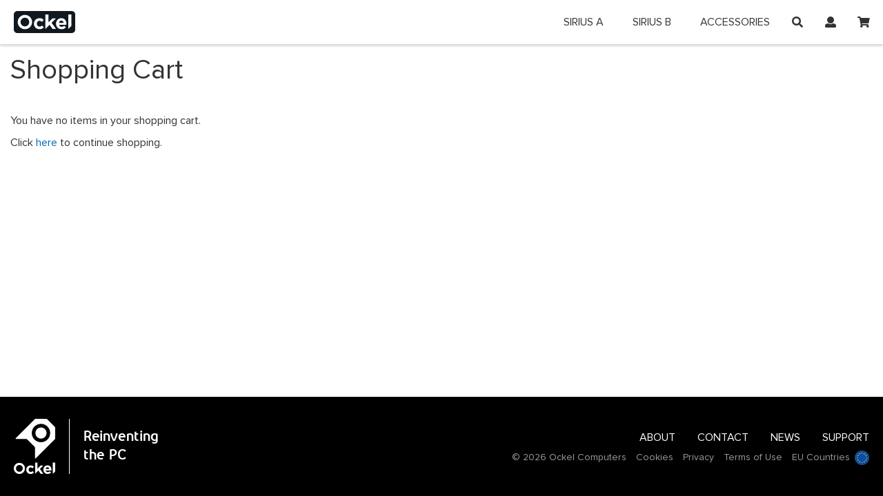

--- FILE ---
content_type: text/html; charset=UTF-8
request_url: https://shop.ockelcomputers.com/eu/checkout/cart/?___from_store=en
body_size: 6704
content:
<!doctype html>
<html lang="en">
    <head >
        <script>
    var BASE_URL = 'https://shop.ockelcomputers.com/eu/';
    var require = {
        "baseUrl": "https://shop.ockelcomputers.com/pub/static/version1605017252/frontend/OckelComputers/base/en_US"
    };
</script>
        <meta charset="utf-8"/>
<meta name="title" content="Shopping Cart"/>
<meta name="robots" content="INDEX,FOLLOW"/>
<meta name="viewport" content="width=device-width, initial-scale=1"/>
<meta name="format-detection" content="telephone=no"/>
<title>Shopping Cart</title>
<link  rel="stylesheet" type="text/css"  media="all" href="https://shop.ockelcomputers.com/pub/static/version1605017252/frontend/OckelComputers/base/en_US/mage/calendar.min.css" />
<link  rel="stylesheet" type="text/css"  media="all" href="https://shop.ockelcomputers.com/pub/static/version1605017252/frontend/OckelComputers/base/en_US/css/styles-m.min.css" />
<link  rel="stylesheet" type="text/css"  media="all" href="https://shop.ockelcomputers.com/pub/static/version1605017252/frontend/OckelComputers/base/en_US/Amasty_Base/vendor/slick/amslick.min.css" />
<link  rel="stylesheet" type="text/css"  media="screen and (min-width: 768px)" href="https://shop.ockelcomputers.com/pub/static/version1605017252/frontend/OckelComputers/base/en_US/css/styles-l.min.css" />
<link  rel="stylesheet" type="text/css"  media="print" href="https://shop.ockelcomputers.com/pub/static/version1605017252/frontend/OckelComputers/base/en_US/css/print.min.css" />
<link  rel="stylesheet" type="text/css"  media="all" href="https://use.fontawesome.com/releases/v5.0.10/css/all.css" />
<link  rel="stylesheet" type="text/css"  media="all" href="https://cdnjs.cloudflare.com/ajax/libs/Swiper/4.2.6/css/swiper.min.css" />
<link  rel="icon" type="image/x-icon" href="https://shop.ockelcomputers.com/pub/static/version1605017252/frontend/OckelComputers/base/en_US/Magento_Theme/favicon.ico" />
<link  rel="shortcut icon" type="image/x-icon" href="https://shop.ockelcomputers.com/pub/static/version1605017252/frontend/OckelComputers/base/en_US/Magento_Theme/favicon.ico" />
<script  type="text/javascript"  src="https://shop.ockelcomputers.com/pub/static/version1605017252/frontend/OckelComputers/base/en_US/requirejs/require.min.js"></script>
<script  type="text/javascript"  src="https://shop.ockelcomputers.com/pub/static/version1605017252/frontend/OckelComputers/base/en_US/requirejs-min-resolver.min.js"></script>
<script  type="text/javascript"  src="https://shop.ockelcomputers.com/pub/static/version1605017252/frontend/OckelComputers/base/en_US/mage/requirejs/mixins.min.js"></script>
<script  type="text/javascript"  src="https://shop.ockelcomputers.com/pub/static/version1605017252/frontend/OckelComputers/base/en_US/requirejs-config.min.js"></script>
<script  type="text/javascript"  src="https://shop.ockelcomputers.com/pub/static/version1605017252/frontend/OckelComputers/base/en_US/mage/polyfill.min.js"></script>
<script  type="text/javascript"  src="https://shop.ockelcomputers.com/pub/static/version1605017252/frontend/OckelComputers/base/en_US/js/header.min.js"></script>
<script  type="text/javascript"  src="https://shop.ockelcomputers.com/pub/static/version1605017252/frontend/OckelComputers/base/en_US/js/footer.min.js"></script>
<script  type="text/javascript"  src="https://shop.ockelcomputers.com/pub/static/version1605017252/frontend/OckelComputers/base/en_US/js/region.min.js"></script>
<script  type="text/javascript"  src="https://shop.ockelcomputers.com/pub/static/version1605017252/frontend/OckelComputers/base/en_US/Amasty_Promo/js/amastyNoticeDisable.min.js"></script>
<link rel="preload" as="font" crossorigin="anonymous" href="https://shop.ockelcomputers.com/pub/static/version1605017252/frontend/OckelComputers/base/en_US/fonts/opensans/light/opensans-300.woff2" />
<link rel="preload" as="font" crossorigin="anonymous" href="https://shop.ockelcomputers.com/pub/static/version1605017252/frontend/OckelComputers/base/en_US/fonts/opensans/regular/opensans-400.woff2" />
<link rel="preload" as="font" crossorigin="anonymous" href="https://shop.ockelcomputers.com/pub/static/version1605017252/frontend/OckelComputers/base/en_US/fonts/opensans/semibold/opensans-600.woff2" />
<link rel="preload" as="font" crossorigin="anonymous" href="https://shop.ockelcomputers.com/pub/static/version1605017252/frontend/OckelComputers/base/en_US/fonts/opensans/bold/opensans-700.woff2" />
<link rel="preload" as="font" crossorigin="anonymous" href="https://shop.ockelcomputers.com/pub/static/version1605017252/frontend/OckelComputers/base/en_US/fonts/Luma-Icons.woff2" />
                <script>
        window.getWpCookie = function(name) {
            match = document.cookie.match(new RegExp(name + '=([^;]+)'));
            if (match) return decodeURIComponent(match[1].replace(/\+/g, ' ')) ;
        };

        window.dataLayer = window.dataLayer || [];
                var wpCookies = ['wp_customerId','wp_customerGroup'];
        wpCookies.map(function(cookieName) {
            var cookieValue = window.getWpCookie(cookieName);
            if (cookieValue) {
                var dlObject = {};
                dlObject[cookieName.replace('wp_', '')] = cookieValue;
                window.dataLayer.push(dlObject);
            }
        });
    </script>

    <!-- Google Tag Manager -->
<script>(function(w,d,s,l,i){w[l]=w[l]||[];w[l].push({'gtm.start':
new Date().getTime(),event:'gtm.js'});var f=d.getElementsByTagName(s)[0],
j=d.createElement(s),dl=l!='dataLayer'?'&l='+l:'';j.async=true;j.src=
'https://www.googletagmanager.com/gtm.js?id='+i+dl;f.parentNode.insertBefore(j,f);
})(window,document,'script','dataLayer','GTM-N6MQR4N');</script>
<!-- End Google Tag Manager --><!-- BEGIN GOOGLE VERIFICATION TAG -->
<!-- END GOOGLE VERIFICATION TAG -->
<!-- BEGIN GTAG GLOBAL TAG -->
<!-- END GTAG GLOBAL TAG -->
    </head>
    <body data-container="body"
          data-mage-init='{"loaderAjax": {}, "loader": { "icon": "https://shop.ockelcomputers.com/pub/static/version1605017252/frontend/OckelComputers/base/en_US/images/loader-2.gif"}}'
        class="checkout-cart-index page-layout-1column">
        <!-- Google Tag Manager (noscript) -->
<noscript><iframe src="https://www.googletagmanager.com/ns.html?id=GTM-N6MQR4N"
height="0" width="0" style="display:none;visibility:hidden"></iframe></noscript>
<!-- End Google Tag Manager (noscript) -->

<script type="text/x-magento-init">
    {
        "*": {
            "mage/cookies": {
                "expires": null,
                "path": "\u002F",
                "domain": ".shop.ockelcomputers.com",
                "secure": false,
                "lifetime": "3600"
            }
        }
    }
</script>
    <noscript>
        <div class="message global noscript">
            <div class="content">
                <p>
                    <strong>JavaScript seems to be disabled in your browser.</strong>
                    <span>For the best experience on our site, be sure to turn on Javascript in your browser.</span>
                </p>
            </div>
        </div>
    </noscript>

<script>
    window.cookiesConfig = window.cookiesConfig || {};
    window.cookiesConfig.secure = true;
</script>
<script>
    require.config({
        map: {
            '*': {
                wysiwygAdapter: 'mage/adminhtml/wysiwyg/tiny_mce/tinymce4Adapter'
            }
        }
    });
</script>
<!-- BEGIN GTAG CART SCRIPT -->
<!-- END GTAG CART SCRIPT -->

<div class="page-wrapper"><header><div class="container">		<a class="ockel" href="https://shop.ockelcomputers.com/eu/"><img src="https://shop.ockelcomputers.com/pub/static/version1605017252/frontend/OckelComputers/base/en_US/images/ockel.svg" /></a>
		<div class="fas fa-bars"></div>
		<div class="fas fa-search"></div>
		<div class="fas fa-user"></div>
		<div class="menu-wrapper">

<nav class="navigation" data-action="navigation">
    <ul data-mage-init='{"menu":{"responsive":true, "expanded":true, "position":{"my":"left top","at":"left bottom"}}}'>
        <li  class="level0 nav-1 category-item first level-top"><a href="https://shop.ockelcomputers.com/eu/sirius-a"  class="level-top" ><span>Sirius A</span></a></li><li  class="level0 nav-2 category-item level-top"><a href="https://shop.ockelcomputers.com/eu/sirius-b"  class="level-top" ><span>Sirius B</span></a></li><li  class="level0 nav-3 category-item last level-top"><a href="https://shop.ockelcomputers.com/eu/accessories"  class="level-top" ><span>Accessories</span></a></li>            </ul>
</nav>
			<ul class="links">
				<li><a href="https://www.ockelcomputers.com/about/">About</a></li>
				<li><a href="https://www.ockelcomputers.com/contact/">Contact</a></li>
				<li><a href="https://www.ockelcomputers.com/news/">News</a></li>
				<li><a href="https://www.ockelcomputers.com/support/">Support</a></li>
			</ul>
			<ul class="account">
				<li><a href="https://shop.ockelcomputers.com/eu/customer/account/login/">Sign In</a></li>
				<li><a href="https://shop.ockelcomputers.com/eu/customer/account/create/">Create an Account</a></li>
			</ul>
			<form class="search" action="https://shop.ockelcomputers.com/eu/catalogsearch/result/" method="get">
				<input id="search" type="text" name="q" value="" placeholder="Search entire store here..." class="input-text" maxlength="128" role="combobox" aria-haspopup="false" aria-autocomplete="both" autocomplete="off">
				<button class="fas fa-search" type="submit" title="Search"></button>
			</form>
		</div>

<div data-block="minicart" class="minicart-wrapper">
    <a class="action showcart" href="https://shop.ockelcomputers.com/eu/checkout/cart/"
       data-bind="scope: 'minicart_content'">
        <span class="text">My Cart</span>
        <span class="counter qty empty"
              data-bind="css: { empty: !!getCartParam('summary_count') == false && !isLoading() }, blockLoader: isLoading">
            <span class="counter-number"><!-- ko text: getCartParam('summary_count') --><!-- /ko --></span>
            <span class="counter-label">
            <!-- ko if: getCartParam('summary_count') -->
                <!-- ko text: getCartParam('summary_count') --><!-- /ko -->
                <!-- ko i18n: 'items' --><!-- /ko -->
            <!-- /ko -->
            </span>
        </span>
    </a>
            <div class="block block-minicart"
             data-role="dropdownDialog"
             data-mage-init='{"dropdownDialog":{
                "appendTo":"[data-block=minicart]",
                "triggerTarget":".showcart",
                "timeout": "2000",
                "closeOnMouseLeave": false,
                "closeOnEscape": true,
                "triggerClass":"active",
                "parentClass":"active",
                "buttons":[]}}'>
            <div id="minicart-content-wrapper" data-bind="scope: 'minicart_content'">
                <!-- ko template: getTemplate() --><!-- /ko -->
            </div>
                    </div>
        <script>
        window.checkout = {"shoppingCartUrl":"https:\/\/shop.ockelcomputers.com\/eu\/checkout\/cart\/","checkoutUrl":"https:\/\/shop.ockelcomputers.com\/eu\/checkout\/","updateItemQtyUrl":"https:\/\/shop.ockelcomputers.com\/eu\/checkout\/sidebar\/updateItemQty\/","removeItemUrl":"https:\/\/shop.ockelcomputers.com\/eu\/checkout\/sidebar\/removeItem\/","imageTemplate":"Magento_Catalog\/product\/image_with_borders","baseUrl":"https:\/\/shop.ockelcomputers.com\/eu\/","minicartMaxItemsVisible":5,"websiteId":"2","maxItemsToDisplay":10,"storeId":"5","storeGroupId":"2","customerLoginUrl":"https:\/\/shop.ockelcomputers.com\/eu\/customer\/account\/login\/referer\/aHR0cHM6Ly9zaG9wLm9ja2VsY29tcHV0ZXJzLmNvbS9ldS9jaGVja291dC9jYXJ0L2luZGV4Lz9fX19mcm9tX3N0b3JlPWVu\/","isRedirectRequired":false,"autocomplete":"off","captcha":{"user_login":{"isCaseSensitive":false,"imageHeight":50,"imageSrc":"","refreshUrl":"https:\/\/shop.ockelcomputers.com\/eu\/captcha\/refresh\/","isRequired":false,"timestamp":1769033028}}};
    </script>
    <script type="text/x-magento-init">
    {
        "[data-block='minicart']": {
            "Magento_Ui/js/core/app": {"components":{"minicart_content":{"children":{"subtotal.container":{"children":{"subtotal":{"children":{"subtotal.totals":{"config":{"display_cart_subtotal_incl_tax":1,"display_cart_subtotal_excl_tax":0,"template":"Magento_Tax\/checkout\/minicart\/subtotal\/totals"},"children":{"subtotal.totals.msrp":{"component":"Magento_Msrp\/js\/view\/checkout\/minicart\/subtotal\/totals","config":{"displayArea":"minicart-subtotal-hidden","template":"Magento_Msrp\/checkout\/minicart\/subtotal\/totals"}}},"component":"Magento_Tax\/js\/view\/checkout\/minicart\/subtotal\/totals"}},"component":"uiComponent","config":{"template":"Magento_Checkout\/minicart\/subtotal"}}},"component":"uiComponent","config":{"displayArea":"subtotalContainer"}},"item.renderer":{"component":"uiComponent","config":{"displayArea":"defaultRenderer","template":"Aitoc_PreOrders\/minicart\/item\/default"},"children":{"item.image":{"component":"Magento_Catalog\/js\/view\/image","config":{"template":"Magento_Catalog\/product\/image","displayArea":"itemImage"}},"checkout.cart.item.price.sidebar":{"component":"uiComponent","config":{"template":"Magento_Checkout\/minicart\/item\/price","displayArea":"priceSidebar"}}}},"extra_info":{"component":"uiComponent","config":{"displayArea":"extraInfo"}},"promotion":{"component":"uiComponent","config":{"displayArea":"promotion"}}},"config":{"itemRenderer":{"default":"defaultRenderer","simple":"defaultRenderer","virtual":"defaultRenderer"},"template":"Magento_Checkout\/minicart\/content"},"component":"Magento_Checkout\/js\/view\/minicart"}},"types":[]}        },
        "*": {
            "Magento_Ui/js/block-loader": "https\u003A\u002F\u002Fshop.ockelcomputers.com\u002Fpub\u002Fstatic\u002Fversion1605017252\u002Ffrontend\u002FOckelComputers\u002Fbase\u002Fen_US\u002Fimages\u002Floader\u002D1.gif"
        }
    }
    </script>
</div>


</div></header><main id="maincontent" class="page-main"><a id="contentarea" tabindex="-1"></a>
<div class="page-title-wrapper">
    <h1 class="page-title"
                >
        <span class="base" data-ui-id="page-title-wrapper" >Shopping Cart</span>    </h1>
    </div>
<div class="page messages"><div data-placeholder="messages"></div>
<div data-bind="scope: 'messages'">
    <!-- ko if: cookieMessages && cookieMessages.length > 0 -->
    <div role="alert" data-bind="foreach: { data: cookieMessages, as: 'message' }" class="messages">
        <div data-bind="attr: {
            class: 'message-' + message.type + ' ' + message.type + ' message',
            'data-ui-id': 'message-' + message.type
        }">
            <div data-bind="html: $parent.prepareMessageForHtml(message.text)"></div>
        </div>
    </div>
    <!-- /ko -->

    <!-- ko if: messages().messages && messages().messages.length > 0 -->
    <div role="alert" data-bind="foreach: { data: messages().messages, as: 'message' }" class="messages">
        <div data-bind="attr: {
            class: 'message-' + message.type + ' ' + message.type + ' message',
            'data-ui-id': 'message-' + message.type
        }">
            <div data-bind="html: $parent.prepareMessageForHtml(message.text)"></div>
        </div>
    </div>
    <!-- /ko -->
</div>
<script type="text/x-magento-init">
    {
        "*": {
            "Magento_Ui/js/core/app": {
                "components": {
                        "messages": {
                            "component": "Magento_Theme/js/view/messages"
                        }
                    }
                }
            }
    }
</script>
</div><div class="columns"><div class="column main"><input name="form_key" type="hidden" value="iABNkbjic6snJDt7" /><div id="authenticationPopup" data-bind="scope:'authenticationPopup'" style="display: none;">
    <script>
        window.authenticationPopup = {"autocomplete":"off","customerRegisterUrl":"https:\/\/shop.ockelcomputers.com\/eu\/customer\/account\/create\/","customerForgotPasswordUrl":"https:\/\/shop.ockelcomputers.com\/eu\/customer\/account\/forgotpassword\/","baseUrl":"https:\/\/shop.ockelcomputers.com\/eu\/"};
    </script>
    <!-- ko template: getTemplate() --><!-- /ko -->
    <script type="text/x-magento-init">
        {
            "#authenticationPopup": {
                "Magento_Ui/js/core/app": {"components":{"authenticationPopup":{"component":"Magento_Customer\/js\/view\/authentication-popup","children":{"messages":{"component":"Magento_Ui\/js\/view\/messages","displayArea":"messages"},"captcha":{"component":"Magento_Captcha\/js\/view\/checkout\/loginCaptcha","displayArea":"additional-login-form-fields","formId":"user_login","configSource":"checkout"},"msp_recaptcha":{"component":"MSP_ReCaptcha\/js\/reCaptcha","displayArea":"additional-login-form-fields","configSource":"checkoutConfig","reCaptchaId":"msp-recaptcha-popup-login","zone":"login","badge":"inline","settings":{"siteKey":"6LcnF94ZAAAAAH7Q9r4nWQDYj8aqWNYxqmZJALOO","size":"invisible","badge":"inline","theme":null,"lang":null,"enabled":{"login":true,"create":true,"forgot":true,"contact":true,"review":true,"newsletter":true,"sendfriend":true,"paypal":true}}}}}}}            },
            "*": {
                "Magento_Ui/js/block-loader": "https\u003A\u002F\u002Fshop.ockelcomputers.com\u002Fpub\u002Fstatic\u002Fversion1605017252\u002Ffrontend\u002FOckelComputers\u002Fbase\u002Fen_US\u002Fimages\u002Floader\u002D1.gif"
            }
        }
    </script>
</div>
<script type="text/x-magento-init">
    {
        "*": {
            "Magento_Customer/js/section-config": {
                "sections": {"stores\/store\/switch":["*"],"stores\/store\/switchrequest":["*"],"directory\/currency\/switch":["*"],"*":["messages"],"customer\/account\/logout":["*","recently_viewed_product","recently_compared_product","persistent"],"customer\/account\/loginpost":["*"],"customer\/account\/createpost":["*"],"customer\/account\/editpost":["*"],"customer\/ajax\/login":["checkout-data","cart","captcha"],"catalog\/product_compare\/add":["compare-products"],"catalog\/product_compare\/remove":["compare-products"],"catalog\/product_compare\/clear":["compare-products"],"sales\/guest\/reorder":["cart","ammessages"],"sales\/order\/reorder":["cart","ammessages"],"checkout\/cart\/add":["cart","directory-data","ammessages","gtm"],"checkout\/cart\/delete":["cart","ammessages","gtm"],"checkout\/cart\/updatepost":["cart","ammessages"],"checkout\/cart\/updateitemoptions":["cart","ammessages"],"checkout\/cart\/couponpost":["cart","ammessages"],"checkout\/cart\/estimatepost":["cart","ammessages"],"checkout\/cart\/estimateupdatepost":["cart","ammessages"],"checkout\/onepage\/saveorder":["cart","checkout-data","last-ordered-items","ammessages"],"checkout\/sidebar\/removeitem":["cart","ammessages","gtm"],"checkout\/sidebar\/updateitemqty":["cart","ammessages"],"rest\/*\/v1\/carts\/*\/payment-information":["cart","last-ordered-items","instant-purchase","ammessages","gtm"],"rest\/*\/v1\/guest-carts\/*\/payment-information":["cart","ammessages","gtm"],"rest\/*\/v1\/guest-carts\/*\/selected-payment-method":["cart","checkout-data","ammessages"],"rest\/*\/v1\/carts\/*\/selected-payment-method":["cart","checkout-data","instant-purchase","ammessages"],"customer\/address\/*":["instant-purchase"],"customer\/account\/*":["instant-purchase"],"vault\/cards\/deleteaction":["instant-purchase"],"paypal\/express\/placeorder":["cart","checkout-data","ammessages"],"paypal\/payflowexpress\/placeorder":["cart","checkout-data","ammessages"],"paypal\/express\/onauthorization":["cart","checkout-data","ammessages"],"persistent\/index\/unsetcookie":["persistent"],"review\/product\/post":["review"],"wishlist\/index\/add":["wishlist"],"wishlist\/index\/remove":["wishlist"],"wishlist\/index\/updateitemoptions":["wishlist"],"wishlist\/index\/update":["wishlist"],"wishlist\/index\/cart":["wishlist","cart"],"wishlist\/index\/fromcart":["wishlist","cart"],"wishlist\/index\/allcart":["wishlist","cart"],"wishlist\/shared\/allcart":["wishlist","cart"],"wishlist\/shared\/cart":["cart"],"amasty_promo\/cart\/add":["cart","ammessages"],"braintree\/paypal\/placeorder":["ammessages"],"authorizenet\/directpost_payment\/place":["ammessages"],"multishipping\/checkout\/overviewpost":["ammessages"],"checkout\/cart\/configure":["gtm"],"rest\/*\/v1\/guest-carts\/*\/shipping-information":["gtm"],"rest\/*\/v1\/carts\/*\/shipping-information":["gtm"]},
                "clientSideSections": ["checkout-data","cart-data","chatData"],
                "baseUrls": ["https:\/\/shop.ockelcomputers.com\/eu\/"],
                "sectionNames": ["messages","customer","compare-products","last-ordered-items","cart","directory-data","captcha","instant-purchase","persistent","review","wishlist","ammessages","chatData","gtm","recently_viewed_product","recently_compared_product","product_data_storage","paypal-billing-agreement"]            }
        }
    }
</script>
<script type="text/x-magento-init">
    {
        "*": {
            "Magento_Customer/js/customer-data": {
                "sectionLoadUrl": "https\u003A\u002F\u002Fshop.ockelcomputers.com\u002Feu\u002Fcustomer\u002Fsection\u002Fload\u002F",
                "expirableSectionLifetime": 60,
                "expirableSectionNames": ["cart","persistent"],
                "cookieLifeTime": "3600",
                "updateSessionUrl": "https\u003A\u002F\u002Fshop.ockelcomputers.com\u002Feu\u002Fcustomer\u002Faccount\u002FupdateSession\u002F"
            }
        }
    }
</script>
<script type="text/x-magento-init">
    {
        "*": {
            "Magento_Customer/js/invalidation-processor": {
                "invalidationRules": {
                    "website-rule": {
                        "Magento_Customer/js/invalidation-rules/website-rule": {
                            "scopeConfig": {
                                "websiteId": "2"
                            }
                        }
                    }
                }
            }
        }
    }
</script>
<script type="text/x-magento-init">
    {
        "body": {
            "pageCache": {"url":"https:\/\/shop.ockelcomputers.com\/eu\/page_cache\/block\/render\/?___from_store=en","handles":["default","checkout_cart_index"],"originalRequest":{"route":"checkout","controller":"cart","action":"index","uri":"\/eu\/checkout\/cart\/?___from_store=en"},"versionCookieName":"private_content_version"}        }
    }
</script>
<div class="cart-empty">
        <p>You have no items in your shopping cart.</p>
    <p>Click <a href="https://shop.ockelcomputers.com/eu/">here</a> to continue shopping.    </p>
    </div>
<script type="text/x-magento-init">
{
    "*": {
        "Magento_Checkout/js/empty-cart": {}
    }
}
</script>
</div></div></main><script type="text/x-magento-init">
        {
            "*": {
                "Magento_Ui/js/core/app": {
                    "components": {
                        "storage-manager": {
                            "component": "Magento_Catalog/js/storage-manager",
                            "appendTo": "",
                            "storagesConfiguration" : {"recently_viewed_product":{"requestConfig":{"syncUrl":"https:\/\/shop.ockelcomputers.com\/eu\/catalog\/product\/frontend_action_synchronize\/"},"lifetime":"1000","allowToSendRequest":null},"recently_compared_product":{"requestConfig":{"syncUrl":"https:\/\/shop.ockelcomputers.com\/eu\/catalog\/product\/frontend_action_synchronize\/"},"lifetime":"1000","allowToSendRequest":null},"product_data_storage":{"updateRequestConfig":{"url":"https:\/\/shop.ockelcomputers.com\/eu\/rest\/eu\/V1\/products-render-info"},"requestConfig":{"syncUrl":"https:\/\/shop.ockelcomputers.com\/eu\/catalog\/product\/frontend_action_synchronize\/"},"allowToSendRequest":null}}                        }
                    }
                }
            }
        }
</script>
<script>
	var current_region = "eu";
</script>
<footer>
	<div>
		<div>
			<img src="https://shop.ockelcomputers.com/pub/static/version1605017252/frontend/OckelComputers/base/en_US/images/logo-white.svg" />
			<div><span>Reinventing</span> <span>the PC</span></div>
		</div>
		<ul>
			<li><a href="https://www.ockelcomputers.com/about/">About</a></li>
			<li><a href="https://www.ockelcomputers.com/contact/">Contact</a></li>
			<li><a href="https://www.ockelcomputers.com/news/">News</a></li>
			<li><a href="https://www.ockelcomputers.com/support/">Support</a></li>
		</ul>
		<div>
			<p>© 2026 Ockel Computers</p>
			<ul>
				<li><a href="https://shop.ockelcomputers.com/eu/cookie-policy/">Cookies</a></li>
				<li><a href="https://shop.ockelcomputers.com/eu/privacy-policy/">Privacy</a></li>
				<li><a href="https://shop.ockelcomputers.com/eu/terms-of-use/">Terms of Use</a></li>
			</ul>
			<p><span class="language">EU Countries<span class="eu"></span></span></p>
		</div>
	</div>
</footer>


<script>
require([
    'jquery',
    'jquery-ui-modules/datepicker'
], function($){

//<![CDATA[
    $.extend(true, $, {
        calendarConfig: {
            dayNames: ["Sunday","Monday","Tuesday","Wednesday","Thursday","Friday","Saturday"],
            dayNamesMin: ["Sun","Mon","Tue","Wed","Thu","Fri","Sat"],
            monthNames: ["January","February","March","April","May","June","July","August","September","October","November","December"],
            monthNamesShort: ["Jan","Feb","Mar","Apr","May","Jun","Jul","Aug","Sep","Oct","Nov","Dec"],
            infoTitle: "About\u0020the\u0020calendar",
            firstDay: 1,
            closeText: "Close",
            currentText: "Go\u0020Today",
            prevText: "Previous",
            nextText: "Next",
            weekHeader: "WK",
            timeText: "Time",
            hourText: "Hour",
            minuteText: "Minute",
            dateFormat: $.datepicker.RFC_2822,
            showOn: "button",
            showAnim: "",
            changeMonth: true,
            changeYear: true,
            buttonImageOnly: null,
            buttonImage: null,
            showButtonPanel: true,
            showWeek: true,
            timeFormat: '',
            showTime: false,
            showHour: false,
            showMinute: false
        }
    });

    enUS = {"m":{"wide":["January","February","March","April","May","June","July","August","September","October","November","December"],"abbr":["Jan","Feb","Mar","Apr","May","Jun","Jul","Aug","Sep","Oct","Nov","Dec"]}}; // en_US locale reference
//]]>

});
</script>
<div class="ampromo-overlay" data-role="ampromo-overlay">
    <div class="ampromo-items-content" data-ampromo-js="items-content">
        <div class="ampromo-close" data-role="ampromo-popup-hide"></div>
                    <h2>
                Free Items            </h2>
                <div class="ampromo-popup-container" data-ampromo-js="popup-container">
            
        </div>
    </div>
</div>
<aside class="languages">
	<div>
		<div>
			<h2>Choose your location</h2>
			<p>Choose a different country or region if you want to see the content for your location and shop online.</p>
			<ul>
				<li><a class="en" href="https://shop.ockelcomputers.com/en/checkout/cart/?___from_store=eu">Global</a></li>
				<li><a class="eu" href="https://shop.ockelcomputers.com/eu/checkout/cart/?___from_store=eu">EU Countries</a></li>
				<li><a class="nl" href="https://shop.ockelcomputers.com/nl/checkout/cart/?___from_store=eu">Nederland</a></li>
				<li><a class="be" href="https://shop.ockelcomputers.com/be/checkout/cart/?___from_store=eu">België</a></li>
				<li><a class="jp" href="https://shop.ockelcomputers.com/jp/checkout/cart/?___from_store=eu">日本</a></li>
			</ul>
			<p><small>You can change country or region at any time in the footer of this website.</small></p>
		</div>
	</div>
</aside></div>    <script>
        require(['jquery','weltpixel_persistentLayer', 'weltpixel_gtm', 'Magento_Customer/js/customer-data'],
            function ($, wpPersDl, wpgtm, customerData) {
                $( document ).ajaxComplete(function( event, xhr, settings ) {
                    if (settings.url.search('/customer\/section\/load/') > 0) {
                        var response = xhr.responseJSON;
                        if (response.gtm) {
                            var dataLayerData = $.parseJSON(response.gtm.datalayer);
                            for (index in dataLayerData) {
                                window.dataLayer.push(dataLayerData[index]);
                            }
                        }
                    }
                });
                var wpPersDlOptions = {'storageExpiryTime' : 30 };
                var wpGtmOptions = {
                    'enabled' : 0,
                    'persDataLayer' : wpPersDl
                };
                wpPersDl.init(wpPersDlOptions);
                wpgtm.trackPromotion(wpGtmOptions);
                customerData.invalidate(['gtm']);
            });
    </script>
    <script defer src="https://static.cloudflareinsights.com/beacon.min.js/vcd15cbe7772f49c399c6a5babf22c1241717689176015" integrity="sha512-ZpsOmlRQV6y907TI0dKBHq9Md29nnaEIPlkf84rnaERnq6zvWvPUqr2ft8M1aS28oN72PdrCzSjY4U6VaAw1EQ==" data-cf-beacon='{"version":"2024.11.0","token":"69bf64e5ff6140cf9689a327319ecc4f","r":1,"server_timing":{"name":{"cfCacheStatus":true,"cfEdge":true,"cfExtPri":true,"cfL4":true,"cfOrigin":true,"cfSpeedBrain":true},"location_startswith":null}}' crossorigin="anonymous"></script>
</body>
</html>


--- FILE ---
content_type: text/html; charset=utf-8
request_url: https://www.google.com/recaptcha/api2/anchor?ar=1&k=6LcnF94ZAAAAAH7Q9r4nWQDYj8aqWNYxqmZJALOO&co=aHR0cHM6Ly9zaG9wLm9ja2VsY29tcHV0ZXJzLmNvbTo0NDM.&hl=en&v=PoyoqOPhxBO7pBk68S4YbpHZ&size=invisible&badge=inline&anchor-ms=20000&execute-ms=30000&cb=4lk21vha6d0o
body_size: 48890
content:
<!DOCTYPE HTML><html dir="ltr" lang="en"><head><meta http-equiv="Content-Type" content="text/html; charset=UTF-8">
<meta http-equiv="X-UA-Compatible" content="IE=edge">
<title>reCAPTCHA</title>
<style type="text/css">
/* cyrillic-ext */
@font-face {
  font-family: 'Roboto';
  font-style: normal;
  font-weight: 400;
  font-stretch: 100%;
  src: url(//fonts.gstatic.com/s/roboto/v48/KFO7CnqEu92Fr1ME7kSn66aGLdTylUAMa3GUBHMdazTgWw.woff2) format('woff2');
  unicode-range: U+0460-052F, U+1C80-1C8A, U+20B4, U+2DE0-2DFF, U+A640-A69F, U+FE2E-FE2F;
}
/* cyrillic */
@font-face {
  font-family: 'Roboto';
  font-style: normal;
  font-weight: 400;
  font-stretch: 100%;
  src: url(//fonts.gstatic.com/s/roboto/v48/KFO7CnqEu92Fr1ME7kSn66aGLdTylUAMa3iUBHMdazTgWw.woff2) format('woff2');
  unicode-range: U+0301, U+0400-045F, U+0490-0491, U+04B0-04B1, U+2116;
}
/* greek-ext */
@font-face {
  font-family: 'Roboto';
  font-style: normal;
  font-weight: 400;
  font-stretch: 100%;
  src: url(//fonts.gstatic.com/s/roboto/v48/KFO7CnqEu92Fr1ME7kSn66aGLdTylUAMa3CUBHMdazTgWw.woff2) format('woff2');
  unicode-range: U+1F00-1FFF;
}
/* greek */
@font-face {
  font-family: 'Roboto';
  font-style: normal;
  font-weight: 400;
  font-stretch: 100%;
  src: url(//fonts.gstatic.com/s/roboto/v48/KFO7CnqEu92Fr1ME7kSn66aGLdTylUAMa3-UBHMdazTgWw.woff2) format('woff2');
  unicode-range: U+0370-0377, U+037A-037F, U+0384-038A, U+038C, U+038E-03A1, U+03A3-03FF;
}
/* math */
@font-face {
  font-family: 'Roboto';
  font-style: normal;
  font-weight: 400;
  font-stretch: 100%;
  src: url(//fonts.gstatic.com/s/roboto/v48/KFO7CnqEu92Fr1ME7kSn66aGLdTylUAMawCUBHMdazTgWw.woff2) format('woff2');
  unicode-range: U+0302-0303, U+0305, U+0307-0308, U+0310, U+0312, U+0315, U+031A, U+0326-0327, U+032C, U+032F-0330, U+0332-0333, U+0338, U+033A, U+0346, U+034D, U+0391-03A1, U+03A3-03A9, U+03B1-03C9, U+03D1, U+03D5-03D6, U+03F0-03F1, U+03F4-03F5, U+2016-2017, U+2034-2038, U+203C, U+2040, U+2043, U+2047, U+2050, U+2057, U+205F, U+2070-2071, U+2074-208E, U+2090-209C, U+20D0-20DC, U+20E1, U+20E5-20EF, U+2100-2112, U+2114-2115, U+2117-2121, U+2123-214F, U+2190, U+2192, U+2194-21AE, U+21B0-21E5, U+21F1-21F2, U+21F4-2211, U+2213-2214, U+2216-22FF, U+2308-230B, U+2310, U+2319, U+231C-2321, U+2336-237A, U+237C, U+2395, U+239B-23B7, U+23D0, U+23DC-23E1, U+2474-2475, U+25AF, U+25B3, U+25B7, U+25BD, U+25C1, U+25CA, U+25CC, U+25FB, U+266D-266F, U+27C0-27FF, U+2900-2AFF, U+2B0E-2B11, U+2B30-2B4C, U+2BFE, U+3030, U+FF5B, U+FF5D, U+1D400-1D7FF, U+1EE00-1EEFF;
}
/* symbols */
@font-face {
  font-family: 'Roboto';
  font-style: normal;
  font-weight: 400;
  font-stretch: 100%;
  src: url(//fonts.gstatic.com/s/roboto/v48/KFO7CnqEu92Fr1ME7kSn66aGLdTylUAMaxKUBHMdazTgWw.woff2) format('woff2');
  unicode-range: U+0001-000C, U+000E-001F, U+007F-009F, U+20DD-20E0, U+20E2-20E4, U+2150-218F, U+2190, U+2192, U+2194-2199, U+21AF, U+21E6-21F0, U+21F3, U+2218-2219, U+2299, U+22C4-22C6, U+2300-243F, U+2440-244A, U+2460-24FF, U+25A0-27BF, U+2800-28FF, U+2921-2922, U+2981, U+29BF, U+29EB, U+2B00-2BFF, U+4DC0-4DFF, U+FFF9-FFFB, U+10140-1018E, U+10190-1019C, U+101A0, U+101D0-101FD, U+102E0-102FB, U+10E60-10E7E, U+1D2C0-1D2D3, U+1D2E0-1D37F, U+1F000-1F0FF, U+1F100-1F1AD, U+1F1E6-1F1FF, U+1F30D-1F30F, U+1F315, U+1F31C, U+1F31E, U+1F320-1F32C, U+1F336, U+1F378, U+1F37D, U+1F382, U+1F393-1F39F, U+1F3A7-1F3A8, U+1F3AC-1F3AF, U+1F3C2, U+1F3C4-1F3C6, U+1F3CA-1F3CE, U+1F3D4-1F3E0, U+1F3ED, U+1F3F1-1F3F3, U+1F3F5-1F3F7, U+1F408, U+1F415, U+1F41F, U+1F426, U+1F43F, U+1F441-1F442, U+1F444, U+1F446-1F449, U+1F44C-1F44E, U+1F453, U+1F46A, U+1F47D, U+1F4A3, U+1F4B0, U+1F4B3, U+1F4B9, U+1F4BB, U+1F4BF, U+1F4C8-1F4CB, U+1F4D6, U+1F4DA, U+1F4DF, U+1F4E3-1F4E6, U+1F4EA-1F4ED, U+1F4F7, U+1F4F9-1F4FB, U+1F4FD-1F4FE, U+1F503, U+1F507-1F50B, U+1F50D, U+1F512-1F513, U+1F53E-1F54A, U+1F54F-1F5FA, U+1F610, U+1F650-1F67F, U+1F687, U+1F68D, U+1F691, U+1F694, U+1F698, U+1F6AD, U+1F6B2, U+1F6B9-1F6BA, U+1F6BC, U+1F6C6-1F6CF, U+1F6D3-1F6D7, U+1F6E0-1F6EA, U+1F6F0-1F6F3, U+1F6F7-1F6FC, U+1F700-1F7FF, U+1F800-1F80B, U+1F810-1F847, U+1F850-1F859, U+1F860-1F887, U+1F890-1F8AD, U+1F8B0-1F8BB, U+1F8C0-1F8C1, U+1F900-1F90B, U+1F93B, U+1F946, U+1F984, U+1F996, U+1F9E9, U+1FA00-1FA6F, U+1FA70-1FA7C, U+1FA80-1FA89, U+1FA8F-1FAC6, U+1FACE-1FADC, U+1FADF-1FAE9, U+1FAF0-1FAF8, U+1FB00-1FBFF;
}
/* vietnamese */
@font-face {
  font-family: 'Roboto';
  font-style: normal;
  font-weight: 400;
  font-stretch: 100%;
  src: url(//fonts.gstatic.com/s/roboto/v48/KFO7CnqEu92Fr1ME7kSn66aGLdTylUAMa3OUBHMdazTgWw.woff2) format('woff2');
  unicode-range: U+0102-0103, U+0110-0111, U+0128-0129, U+0168-0169, U+01A0-01A1, U+01AF-01B0, U+0300-0301, U+0303-0304, U+0308-0309, U+0323, U+0329, U+1EA0-1EF9, U+20AB;
}
/* latin-ext */
@font-face {
  font-family: 'Roboto';
  font-style: normal;
  font-weight: 400;
  font-stretch: 100%;
  src: url(//fonts.gstatic.com/s/roboto/v48/KFO7CnqEu92Fr1ME7kSn66aGLdTylUAMa3KUBHMdazTgWw.woff2) format('woff2');
  unicode-range: U+0100-02BA, U+02BD-02C5, U+02C7-02CC, U+02CE-02D7, U+02DD-02FF, U+0304, U+0308, U+0329, U+1D00-1DBF, U+1E00-1E9F, U+1EF2-1EFF, U+2020, U+20A0-20AB, U+20AD-20C0, U+2113, U+2C60-2C7F, U+A720-A7FF;
}
/* latin */
@font-face {
  font-family: 'Roboto';
  font-style: normal;
  font-weight: 400;
  font-stretch: 100%;
  src: url(//fonts.gstatic.com/s/roboto/v48/KFO7CnqEu92Fr1ME7kSn66aGLdTylUAMa3yUBHMdazQ.woff2) format('woff2');
  unicode-range: U+0000-00FF, U+0131, U+0152-0153, U+02BB-02BC, U+02C6, U+02DA, U+02DC, U+0304, U+0308, U+0329, U+2000-206F, U+20AC, U+2122, U+2191, U+2193, U+2212, U+2215, U+FEFF, U+FFFD;
}
/* cyrillic-ext */
@font-face {
  font-family: 'Roboto';
  font-style: normal;
  font-weight: 500;
  font-stretch: 100%;
  src: url(//fonts.gstatic.com/s/roboto/v48/KFO7CnqEu92Fr1ME7kSn66aGLdTylUAMa3GUBHMdazTgWw.woff2) format('woff2');
  unicode-range: U+0460-052F, U+1C80-1C8A, U+20B4, U+2DE0-2DFF, U+A640-A69F, U+FE2E-FE2F;
}
/* cyrillic */
@font-face {
  font-family: 'Roboto';
  font-style: normal;
  font-weight: 500;
  font-stretch: 100%;
  src: url(//fonts.gstatic.com/s/roboto/v48/KFO7CnqEu92Fr1ME7kSn66aGLdTylUAMa3iUBHMdazTgWw.woff2) format('woff2');
  unicode-range: U+0301, U+0400-045F, U+0490-0491, U+04B0-04B1, U+2116;
}
/* greek-ext */
@font-face {
  font-family: 'Roboto';
  font-style: normal;
  font-weight: 500;
  font-stretch: 100%;
  src: url(//fonts.gstatic.com/s/roboto/v48/KFO7CnqEu92Fr1ME7kSn66aGLdTylUAMa3CUBHMdazTgWw.woff2) format('woff2');
  unicode-range: U+1F00-1FFF;
}
/* greek */
@font-face {
  font-family: 'Roboto';
  font-style: normal;
  font-weight: 500;
  font-stretch: 100%;
  src: url(//fonts.gstatic.com/s/roboto/v48/KFO7CnqEu92Fr1ME7kSn66aGLdTylUAMa3-UBHMdazTgWw.woff2) format('woff2');
  unicode-range: U+0370-0377, U+037A-037F, U+0384-038A, U+038C, U+038E-03A1, U+03A3-03FF;
}
/* math */
@font-face {
  font-family: 'Roboto';
  font-style: normal;
  font-weight: 500;
  font-stretch: 100%;
  src: url(//fonts.gstatic.com/s/roboto/v48/KFO7CnqEu92Fr1ME7kSn66aGLdTylUAMawCUBHMdazTgWw.woff2) format('woff2');
  unicode-range: U+0302-0303, U+0305, U+0307-0308, U+0310, U+0312, U+0315, U+031A, U+0326-0327, U+032C, U+032F-0330, U+0332-0333, U+0338, U+033A, U+0346, U+034D, U+0391-03A1, U+03A3-03A9, U+03B1-03C9, U+03D1, U+03D5-03D6, U+03F0-03F1, U+03F4-03F5, U+2016-2017, U+2034-2038, U+203C, U+2040, U+2043, U+2047, U+2050, U+2057, U+205F, U+2070-2071, U+2074-208E, U+2090-209C, U+20D0-20DC, U+20E1, U+20E5-20EF, U+2100-2112, U+2114-2115, U+2117-2121, U+2123-214F, U+2190, U+2192, U+2194-21AE, U+21B0-21E5, U+21F1-21F2, U+21F4-2211, U+2213-2214, U+2216-22FF, U+2308-230B, U+2310, U+2319, U+231C-2321, U+2336-237A, U+237C, U+2395, U+239B-23B7, U+23D0, U+23DC-23E1, U+2474-2475, U+25AF, U+25B3, U+25B7, U+25BD, U+25C1, U+25CA, U+25CC, U+25FB, U+266D-266F, U+27C0-27FF, U+2900-2AFF, U+2B0E-2B11, U+2B30-2B4C, U+2BFE, U+3030, U+FF5B, U+FF5D, U+1D400-1D7FF, U+1EE00-1EEFF;
}
/* symbols */
@font-face {
  font-family: 'Roboto';
  font-style: normal;
  font-weight: 500;
  font-stretch: 100%;
  src: url(//fonts.gstatic.com/s/roboto/v48/KFO7CnqEu92Fr1ME7kSn66aGLdTylUAMaxKUBHMdazTgWw.woff2) format('woff2');
  unicode-range: U+0001-000C, U+000E-001F, U+007F-009F, U+20DD-20E0, U+20E2-20E4, U+2150-218F, U+2190, U+2192, U+2194-2199, U+21AF, U+21E6-21F0, U+21F3, U+2218-2219, U+2299, U+22C4-22C6, U+2300-243F, U+2440-244A, U+2460-24FF, U+25A0-27BF, U+2800-28FF, U+2921-2922, U+2981, U+29BF, U+29EB, U+2B00-2BFF, U+4DC0-4DFF, U+FFF9-FFFB, U+10140-1018E, U+10190-1019C, U+101A0, U+101D0-101FD, U+102E0-102FB, U+10E60-10E7E, U+1D2C0-1D2D3, U+1D2E0-1D37F, U+1F000-1F0FF, U+1F100-1F1AD, U+1F1E6-1F1FF, U+1F30D-1F30F, U+1F315, U+1F31C, U+1F31E, U+1F320-1F32C, U+1F336, U+1F378, U+1F37D, U+1F382, U+1F393-1F39F, U+1F3A7-1F3A8, U+1F3AC-1F3AF, U+1F3C2, U+1F3C4-1F3C6, U+1F3CA-1F3CE, U+1F3D4-1F3E0, U+1F3ED, U+1F3F1-1F3F3, U+1F3F5-1F3F7, U+1F408, U+1F415, U+1F41F, U+1F426, U+1F43F, U+1F441-1F442, U+1F444, U+1F446-1F449, U+1F44C-1F44E, U+1F453, U+1F46A, U+1F47D, U+1F4A3, U+1F4B0, U+1F4B3, U+1F4B9, U+1F4BB, U+1F4BF, U+1F4C8-1F4CB, U+1F4D6, U+1F4DA, U+1F4DF, U+1F4E3-1F4E6, U+1F4EA-1F4ED, U+1F4F7, U+1F4F9-1F4FB, U+1F4FD-1F4FE, U+1F503, U+1F507-1F50B, U+1F50D, U+1F512-1F513, U+1F53E-1F54A, U+1F54F-1F5FA, U+1F610, U+1F650-1F67F, U+1F687, U+1F68D, U+1F691, U+1F694, U+1F698, U+1F6AD, U+1F6B2, U+1F6B9-1F6BA, U+1F6BC, U+1F6C6-1F6CF, U+1F6D3-1F6D7, U+1F6E0-1F6EA, U+1F6F0-1F6F3, U+1F6F7-1F6FC, U+1F700-1F7FF, U+1F800-1F80B, U+1F810-1F847, U+1F850-1F859, U+1F860-1F887, U+1F890-1F8AD, U+1F8B0-1F8BB, U+1F8C0-1F8C1, U+1F900-1F90B, U+1F93B, U+1F946, U+1F984, U+1F996, U+1F9E9, U+1FA00-1FA6F, U+1FA70-1FA7C, U+1FA80-1FA89, U+1FA8F-1FAC6, U+1FACE-1FADC, U+1FADF-1FAE9, U+1FAF0-1FAF8, U+1FB00-1FBFF;
}
/* vietnamese */
@font-face {
  font-family: 'Roboto';
  font-style: normal;
  font-weight: 500;
  font-stretch: 100%;
  src: url(//fonts.gstatic.com/s/roboto/v48/KFO7CnqEu92Fr1ME7kSn66aGLdTylUAMa3OUBHMdazTgWw.woff2) format('woff2');
  unicode-range: U+0102-0103, U+0110-0111, U+0128-0129, U+0168-0169, U+01A0-01A1, U+01AF-01B0, U+0300-0301, U+0303-0304, U+0308-0309, U+0323, U+0329, U+1EA0-1EF9, U+20AB;
}
/* latin-ext */
@font-face {
  font-family: 'Roboto';
  font-style: normal;
  font-weight: 500;
  font-stretch: 100%;
  src: url(//fonts.gstatic.com/s/roboto/v48/KFO7CnqEu92Fr1ME7kSn66aGLdTylUAMa3KUBHMdazTgWw.woff2) format('woff2');
  unicode-range: U+0100-02BA, U+02BD-02C5, U+02C7-02CC, U+02CE-02D7, U+02DD-02FF, U+0304, U+0308, U+0329, U+1D00-1DBF, U+1E00-1E9F, U+1EF2-1EFF, U+2020, U+20A0-20AB, U+20AD-20C0, U+2113, U+2C60-2C7F, U+A720-A7FF;
}
/* latin */
@font-face {
  font-family: 'Roboto';
  font-style: normal;
  font-weight: 500;
  font-stretch: 100%;
  src: url(//fonts.gstatic.com/s/roboto/v48/KFO7CnqEu92Fr1ME7kSn66aGLdTylUAMa3yUBHMdazQ.woff2) format('woff2');
  unicode-range: U+0000-00FF, U+0131, U+0152-0153, U+02BB-02BC, U+02C6, U+02DA, U+02DC, U+0304, U+0308, U+0329, U+2000-206F, U+20AC, U+2122, U+2191, U+2193, U+2212, U+2215, U+FEFF, U+FFFD;
}
/* cyrillic-ext */
@font-face {
  font-family: 'Roboto';
  font-style: normal;
  font-weight: 900;
  font-stretch: 100%;
  src: url(//fonts.gstatic.com/s/roboto/v48/KFO7CnqEu92Fr1ME7kSn66aGLdTylUAMa3GUBHMdazTgWw.woff2) format('woff2');
  unicode-range: U+0460-052F, U+1C80-1C8A, U+20B4, U+2DE0-2DFF, U+A640-A69F, U+FE2E-FE2F;
}
/* cyrillic */
@font-face {
  font-family: 'Roboto';
  font-style: normal;
  font-weight: 900;
  font-stretch: 100%;
  src: url(//fonts.gstatic.com/s/roboto/v48/KFO7CnqEu92Fr1ME7kSn66aGLdTylUAMa3iUBHMdazTgWw.woff2) format('woff2');
  unicode-range: U+0301, U+0400-045F, U+0490-0491, U+04B0-04B1, U+2116;
}
/* greek-ext */
@font-face {
  font-family: 'Roboto';
  font-style: normal;
  font-weight: 900;
  font-stretch: 100%;
  src: url(//fonts.gstatic.com/s/roboto/v48/KFO7CnqEu92Fr1ME7kSn66aGLdTylUAMa3CUBHMdazTgWw.woff2) format('woff2');
  unicode-range: U+1F00-1FFF;
}
/* greek */
@font-face {
  font-family: 'Roboto';
  font-style: normal;
  font-weight: 900;
  font-stretch: 100%;
  src: url(//fonts.gstatic.com/s/roboto/v48/KFO7CnqEu92Fr1ME7kSn66aGLdTylUAMa3-UBHMdazTgWw.woff2) format('woff2');
  unicode-range: U+0370-0377, U+037A-037F, U+0384-038A, U+038C, U+038E-03A1, U+03A3-03FF;
}
/* math */
@font-face {
  font-family: 'Roboto';
  font-style: normal;
  font-weight: 900;
  font-stretch: 100%;
  src: url(//fonts.gstatic.com/s/roboto/v48/KFO7CnqEu92Fr1ME7kSn66aGLdTylUAMawCUBHMdazTgWw.woff2) format('woff2');
  unicode-range: U+0302-0303, U+0305, U+0307-0308, U+0310, U+0312, U+0315, U+031A, U+0326-0327, U+032C, U+032F-0330, U+0332-0333, U+0338, U+033A, U+0346, U+034D, U+0391-03A1, U+03A3-03A9, U+03B1-03C9, U+03D1, U+03D5-03D6, U+03F0-03F1, U+03F4-03F5, U+2016-2017, U+2034-2038, U+203C, U+2040, U+2043, U+2047, U+2050, U+2057, U+205F, U+2070-2071, U+2074-208E, U+2090-209C, U+20D0-20DC, U+20E1, U+20E5-20EF, U+2100-2112, U+2114-2115, U+2117-2121, U+2123-214F, U+2190, U+2192, U+2194-21AE, U+21B0-21E5, U+21F1-21F2, U+21F4-2211, U+2213-2214, U+2216-22FF, U+2308-230B, U+2310, U+2319, U+231C-2321, U+2336-237A, U+237C, U+2395, U+239B-23B7, U+23D0, U+23DC-23E1, U+2474-2475, U+25AF, U+25B3, U+25B7, U+25BD, U+25C1, U+25CA, U+25CC, U+25FB, U+266D-266F, U+27C0-27FF, U+2900-2AFF, U+2B0E-2B11, U+2B30-2B4C, U+2BFE, U+3030, U+FF5B, U+FF5D, U+1D400-1D7FF, U+1EE00-1EEFF;
}
/* symbols */
@font-face {
  font-family: 'Roboto';
  font-style: normal;
  font-weight: 900;
  font-stretch: 100%;
  src: url(//fonts.gstatic.com/s/roboto/v48/KFO7CnqEu92Fr1ME7kSn66aGLdTylUAMaxKUBHMdazTgWw.woff2) format('woff2');
  unicode-range: U+0001-000C, U+000E-001F, U+007F-009F, U+20DD-20E0, U+20E2-20E4, U+2150-218F, U+2190, U+2192, U+2194-2199, U+21AF, U+21E6-21F0, U+21F3, U+2218-2219, U+2299, U+22C4-22C6, U+2300-243F, U+2440-244A, U+2460-24FF, U+25A0-27BF, U+2800-28FF, U+2921-2922, U+2981, U+29BF, U+29EB, U+2B00-2BFF, U+4DC0-4DFF, U+FFF9-FFFB, U+10140-1018E, U+10190-1019C, U+101A0, U+101D0-101FD, U+102E0-102FB, U+10E60-10E7E, U+1D2C0-1D2D3, U+1D2E0-1D37F, U+1F000-1F0FF, U+1F100-1F1AD, U+1F1E6-1F1FF, U+1F30D-1F30F, U+1F315, U+1F31C, U+1F31E, U+1F320-1F32C, U+1F336, U+1F378, U+1F37D, U+1F382, U+1F393-1F39F, U+1F3A7-1F3A8, U+1F3AC-1F3AF, U+1F3C2, U+1F3C4-1F3C6, U+1F3CA-1F3CE, U+1F3D4-1F3E0, U+1F3ED, U+1F3F1-1F3F3, U+1F3F5-1F3F7, U+1F408, U+1F415, U+1F41F, U+1F426, U+1F43F, U+1F441-1F442, U+1F444, U+1F446-1F449, U+1F44C-1F44E, U+1F453, U+1F46A, U+1F47D, U+1F4A3, U+1F4B0, U+1F4B3, U+1F4B9, U+1F4BB, U+1F4BF, U+1F4C8-1F4CB, U+1F4D6, U+1F4DA, U+1F4DF, U+1F4E3-1F4E6, U+1F4EA-1F4ED, U+1F4F7, U+1F4F9-1F4FB, U+1F4FD-1F4FE, U+1F503, U+1F507-1F50B, U+1F50D, U+1F512-1F513, U+1F53E-1F54A, U+1F54F-1F5FA, U+1F610, U+1F650-1F67F, U+1F687, U+1F68D, U+1F691, U+1F694, U+1F698, U+1F6AD, U+1F6B2, U+1F6B9-1F6BA, U+1F6BC, U+1F6C6-1F6CF, U+1F6D3-1F6D7, U+1F6E0-1F6EA, U+1F6F0-1F6F3, U+1F6F7-1F6FC, U+1F700-1F7FF, U+1F800-1F80B, U+1F810-1F847, U+1F850-1F859, U+1F860-1F887, U+1F890-1F8AD, U+1F8B0-1F8BB, U+1F8C0-1F8C1, U+1F900-1F90B, U+1F93B, U+1F946, U+1F984, U+1F996, U+1F9E9, U+1FA00-1FA6F, U+1FA70-1FA7C, U+1FA80-1FA89, U+1FA8F-1FAC6, U+1FACE-1FADC, U+1FADF-1FAE9, U+1FAF0-1FAF8, U+1FB00-1FBFF;
}
/* vietnamese */
@font-face {
  font-family: 'Roboto';
  font-style: normal;
  font-weight: 900;
  font-stretch: 100%;
  src: url(//fonts.gstatic.com/s/roboto/v48/KFO7CnqEu92Fr1ME7kSn66aGLdTylUAMa3OUBHMdazTgWw.woff2) format('woff2');
  unicode-range: U+0102-0103, U+0110-0111, U+0128-0129, U+0168-0169, U+01A0-01A1, U+01AF-01B0, U+0300-0301, U+0303-0304, U+0308-0309, U+0323, U+0329, U+1EA0-1EF9, U+20AB;
}
/* latin-ext */
@font-face {
  font-family: 'Roboto';
  font-style: normal;
  font-weight: 900;
  font-stretch: 100%;
  src: url(//fonts.gstatic.com/s/roboto/v48/KFO7CnqEu92Fr1ME7kSn66aGLdTylUAMa3KUBHMdazTgWw.woff2) format('woff2');
  unicode-range: U+0100-02BA, U+02BD-02C5, U+02C7-02CC, U+02CE-02D7, U+02DD-02FF, U+0304, U+0308, U+0329, U+1D00-1DBF, U+1E00-1E9F, U+1EF2-1EFF, U+2020, U+20A0-20AB, U+20AD-20C0, U+2113, U+2C60-2C7F, U+A720-A7FF;
}
/* latin */
@font-face {
  font-family: 'Roboto';
  font-style: normal;
  font-weight: 900;
  font-stretch: 100%;
  src: url(//fonts.gstatic.com/s/roboto/v48/KFO7CnqEu92Fr1ME7kSn66aGLdTylUAMa3yUBHMdazQ.woff2) format('woff2');
  unicode-range: U+0000-00FF, U+0131, U+0152-0153, U+02BB-02BC, U+02C6, U+02DA, U+02DC, U+0304, U+0308, U+0329, U+2000-206F, U+20AC, U+2122, U+2191, U+2193, U+2212, U+2215, U+FEFF, U+FFFD;
}

</style>
<link rel="stylesheet" type="text/css" href="https://www.gstatic.com/recaptcha/releases/PoyoqOPhxBO7pBk68S4YbpHZ/styles__ltr.css">
<script nonce="5oV0DLTT3ies0WL8__jXsg" type="text/javascript">window['__recaptcha_api'] = 'https://www.google.com/recaptcha/api2/';</script>
<script type="text/javascript" src="https://www.gstatic.com/recaptcha/releases/PoyoqOPhxBO7pBk68S4YbpHZ/recaptcha__en.js" nonce="5oV0DLTT3ies0WL8__jXsg">
      
    </script></head>
<body><div id="rc-anchor-alert" class="rc-anchor-alert"></div>
<input type="hidden" id="recaptcha-token" value="[base64]">
<script type="text/javascript" nonce="5oV0DLTT3ies0WL8__jXsg">
      recaptcha.anchor.Main.init("[\x22ainput\x22,[\x22bgdata\x22,\x22\x22,\[base64]/[base64]/[base64]/[base64]/[base64]/UltsKytdPUU6KEU8MjA0OD9SW2wrK109RT4+NnwxOTI6KChFJjY0NTEyKT09NTUyOTYmJk0rMTxjLmxlbmd0aCYmKGMuY2hhckNvZGVBdChNKzEpJjY0NTEyKT09NTYzMjA/[base64]/[base64]/[base64]/[base64]/[base64]/[base64]/[base64]\x22,\[base64]\\u003d\x22,\x22w4DDjMKKFMK7wrzCjMKJw6dEw55EIMKSEmrDjcOSUcO3w7/DgQnChcOzwpciCsOXBCrCgsOlMHhwIMOGw7rCiSHDucOEFHsywofDqk3Cj8OIwqzDh8OPYQbDtMK9wqDCrFbCqkIMw4PDi8K3wqoPw7kKwrzCmsKjwqbDvWbDisKNwonDrmJlwrhFw781w4nDhcKRXsKRw6IQPMOcYsKkTB/[base64]/[base64]/DiMOVwqVjIsOaNcOkA8O3Q8KzwroCw4A9AsOvw5oLwqfDimIcGcODQsOoO8K7EhPClcKIKRHCv8K5wp7CoX/Cjm0gf8OUworClQcMbAxBwrbCq8OcwooMw5USwovCniA4w6DDp8OowqYxMGnDhsKlGVN9GX7Du8KRw4cSw7N5L8KgS2jCs1wmQ8KYw6zDj0deFF0Ew5PClA12woEWwpjCkUvDmkVrHsKqSlbCiMKrwqk/aAvDpjfCijBUwrHDhsKuacOHw4hpw7rCisKVM2ogIMOdw7bCusKBVcOLZxrDh1U1V8KAw5/Cnh9Rw64iwoUAR0PDssOiRB3DhXRiecOiw4IeZm7CpUnDiMKFw7PDlh3CjMK8w5pGwp/DvBZhPmIJNXdUw4Mzw5nChADCmzTDt1Bow5RINmIBKwbDlcOHHMOsw642NRhaaD/Dg8KueFF5TnMDO8O8fsKzABNSWArCgsOre8KpGWlASFF+Tyo3wp3Dt2xTJcKLwqDClznCjjBSw6sWwq0sAQ0nw4bCtEPCpWbDqMKVwoJrw6IuUMOhw6wlwqXCt8KGAVTCnMOiVMKPKsKXw5bDicORw5DCj2TDpxgwDyTCkTpgK0/[base64]/DvUpBQl3CnsKNbG/DicK0w4fDiB9wwpnCrsOcwr0ewpbCtcO/w6HCmsK7KsKqfkJsW8OswrUXFHHCksOVwojCh3HDkMOiwp/CgcKhcGJqfR7CiTLCssKSHjrCk2PDlizDgMO2w4JqwrBEwrbCucKcwqDCrMKbJ1rDuMKGw7hYAhNowo0hEMOTD8KnDcKqwrV4wp/Dt8OYw6Z4dcK/[base64]/DlFsoRiAcwpfCvgp1TMOseR1nWsOYY1RhDX/[base64]/[base64]/DvEUawqkRV8OYw58XwoF/[base64]/w4I3w5/DmR3DhQI4w5vCn8OtRwIlWsOXwqPClx8Mw58ELsO4w6rDhcKMwojCjW/CtVF9fkkGUcKpAsKfTMKXf8KXwq9mw7sJw7kTL8Oew7BOO8OITjBaY8Knw4kow5TCtVA7S30VwpJTwqzDtxF+wrHCosOpZjRBB8KMDgjCsFbDq8OQUMO0dxfDs2fCm8OKfMKjwoIUwrfDu8KNNBLCkMOwVXhZwqJ8YDfDsk/DuS3Dn1rClFBrw7cEw6daw448w6Ybw7bDkMOcQsKVfcKOw4PCp8OkwplLY8OWMg/CjcKOw7rDr8KUwpk4Z3DCjHLCtMOnEg1bw5jCgsKqNxHCnnDDtjUPw6zCgsOqIjBoTE0Zw5ogw6rCiGMaw7Z6TsOIwqwSw5YOw4XClQpCwqJCw7zDmEMQRcO+PMO9Rz/DkkNYVMOCwrZ4wp7Cgil6wrZvwpI2c8Kcw4lHwqnDvMKawqM4cVnCuFLDt8OUaFPDr8O+HFbDjcKwwrsDd0MtJB5Mw7QUfMKzH2VvD3oGMsKKAMKdw5I1bQzDq2wYw68jwr9fw6fCrnDCvsO5Rn4/GcKKOFVLCFPDvFIxCsKRw6hwOcKydRbCrDEqcgDDg8Okw7/DscKZw47Cl07DpsKWCG/CsMO9w5LDkcKcw7ttL0VHw7d5BcOCwrE8w4htMcK6AG3DucKZw6/CncO5wqHDs1Z0wpsOYsO/[base64]/DjMOsZcKDHMK2IcO7fl7CpMOsw5PDmSg8w7DDj8KDwofDuxBywrDDj8KPwqVOw5BLw77DvGE4Cl3Cm8Ole8ONwqhzw5/Dn0nCjkgaw7Vsw5rDtSTDii8UUsOcDFXCj8K+XRfCvyQZJMKJwrHDosKiGcKKJHQkw45YI8KCw6LCmsKyw7TCrcO2X1oTwo3ChW1WOMKOw5DCtCwdNHbDqsK/[base64]/DiFEfSlBqwrfCgRDDvCPDhC9rw7bChgvCoEYyw7wAw6jDuEPCvcKpaMKUwobDksOsw6QZGiYpwqloOcOtwpXCoW/CmcOTw4Y+woDCqsOuw6bCjCF7wq/DiRtHOcOPGghgwo7Cl8Ogw6nDsDRkecO+A8O4w4AOasOSbVZiw5MKX8Otw6J3w6cZw4vCiEECw7PDnsKWw4/CnsOzGHAuCMKyHhfDrV3DmSBdw77Cn8KvwqbCoBzDlcKmOS/Dr8KvwojDpcO8TTHCqlzDhHZfwqDDmcKaBcKJRcK2w5JRwo7DmcO+wqAMw5/[base64]/Cgy4swokJA8KeIcKzwqsIw55ew5HCosOMUsKow6hTw5XCi8Obwrl9w7XClUrCqcOEC31awpfCh3UEKcK7W8OvwoPCj8Oiw7/DhV/CssKHRkEyw4LDtlDCp2DDr0DDu8K4wp84wovCncOhwpN8TA1gI8OQZU8swqzCpQh3bkV8R8OyesO7wpHDvHM1wrTDnClPw4LDtsOMwqlbwofDskzCr3PCkMKHUMKODcOzwqwlwppXwpTCkMOfR3NwXxHCoMKuw7oBw7/Cgh49w5RbLMKkwpXCmsKQOMK1w7XDvsKfw4lPw6VaCwx6wqU/MFPDk1PDhsOkO1PCikDDiB1bPMOSwq7DpngwwoHCjcKmf1B2w4rCtMODfMOVPi/DiiPCoxMOw5dyYjDCscOGw4kRdFPDqh7DpsODNF7CsMK5BgIvCMK0NRV5wrnDgMODbGUMw4BITSQ0w5YxBS/DvcKNwqIvIMO5w5nCg8O8KBfDisOAw5PDsQnDmMKiw4Enw78jOlTCqMKVfMOkRQ/DssKXL0TDicOYwoZ0CUVyw7B7N29PK8O9wqF3w5nCg8O+w5kpSh/Ciz4wwpZowok7wosGwr1Kw7PCmMKrw61IVsORJnvDh8Oqw7xIwonCnXTDrMOUwqQvLWIRw4bCn8KUwoBSBhENwqvChyTDp8O4Z8KKw7vCj3xUwo9rw58dwrrCl8KZw4dcZXbDqzfDoifCq8KLcsK+woURw6nDm8OTeSDChV/DnkjCtVfDocO/dsOnKcKPLgDCv8K7wpDCvsKKScKmw5nCpsO/UcKYQcKfJ8OCwphEQMOnQcO/w4zCjsOGwrwSwo4YwroGw5VCw6rDisKpwovCg8KEG3tzBwNIMH1+wpwaw4XDjcOtw6nConHCtcO/Th8hwp5nB2UKw61YbWLDmCvDsn0QwrAnw74awqopw6Azwo7CjA9CaMKuw6bCqjw8wonCq1LCjsKbXcKHwojDv8K9wq7CjcOcw6fDpkvCpA1Rwq3Cn01dTsOhwp4Hw5XCpSbCuMO3a8Kewo3DoMOADsKXw5BgGTTDrcOMMS4CNFNCTFJebgfDmsO/A10/w495w6sVMBFKwqDDnMO6FFNYKMOQWmZ+Jh8bc8K/SMOoOMKWWsKWwoYYwo5lwqgUwqsRw5lgTRQ7RWdUwrhKVD3Dj8KVwq9Ewr3Cv3zDnzjDnsOaw4HDmS7CmMKkY8OFw4A6wrnCmWUfDQ8fGsK4Kws6EcObNcKaRwTCiTnDmMKpNj5GwpMMw5F4wqfDicOiT2AZb8OQw6nCkW/[base64]/CnMKQwrnCnmtXMsKIw7JUwqzCosKYQcOsH3vDinHChwTDqjwVOcKiJjrCkMOrw5Izw5gpM8KtwpDCnmrDucObCRjCungRVcOkTcKgZWnDniTDr2bDnnMzTMOTwrDCsAxeIT9IXAU6bFpmw5J1IwzDhGHDusKnw6/Cul8RbQzDhSp/E1PCl8K4w7E/FMOSdVgQw6F6NC4iwpjCkMO2wr/[base64]/[base64]/DlEcAfsKdcMOQKMKOw6HDkFcoEMKhN8KfaHPCkV7DlGTDp0J3VlHCqBYUw5TDj37Ch3MeAMKSw4zDqMOOw5HCiTReL8OdOR0dw5Vkw7nDow3CusKLw4g2w5/DqsOgdsOiJMO4RsKjQ8OPwowNScOZP0EFUcKfw4fCrsOBwrvCicOaw7/Ci8OfF2tNDmnCgcOVOW9ldDF+cSlHwpLChsKFHgbCl8OCNS3CtHdQwp8ww5fCqMKTw5VzK8OPwr8HdhrCt8O3wpRsIz3CnHJRw4nDicOrw4nCkh3DrFbDmMKywrwcw7sFYi4ww6/CpjDCr8KvwoN6w4fCv8OuHMOowq5swq1rwqPDvVPDncOFcljCk8OewojDucO6XMK0w4FYwq5ETVIldzdVHm/[base64]/CnsOvO8OwwpA7w75MJcOiw44HwrAaT0p0wrJvw47CicONwp0tw5/CncOPwrwHw4bDl1DDpMOqwrnCsUgURMKOw5zDh3RBw4dbWMOSw6IrWcKuUAl3w5FFOcORCk80w6UWw6NdwrJfYzpAHALDvsOqXQTCqz4vw6fDqcKYw67Ds3PDtWfCn8Olw74Hw5jDn0laWMK/[base64]/wpTCvcOXLks/w4pUwpQvwonDq8OXwrMhwpAswovDqsO5P8O+ecKXPcKuwpzCnsKvw78eBcOpQUp2w5rDr8Kqa1w6KVB5fXRXwqfCkksEQwMuHz/Cgm/DmlDDqUk5w7HDu2o/wpXChCHCmcKdw6EyL1ImPsO/[base64]/eMO6McOucyTCt8OXelzDmljDp8KsWMOLJVs3ZMKmw5IWZcKPXQTDn8OVEMKsw7Fww6QYKnnDvsOcb8KgbUTCvMKswo55wpAMw4nClMK8w7t8Sh4tbMKSwrQANcOpw4IcwoRGw4loCcKmA2DCpsKGfMKVUsOlZz7CmcOyw4fCm8O8fQtGw5DDrAkVLjnCgH/DniItw7jDnRLDkBAMTW/[base64]/DrCwPwoJIw6BKNsKBZyMMw64jYMOPNEF6w4Bkw7DCsnEVw6UOw51gw53CnShRChtLO8KoTMKJDsK/YU02XMOrwoLCt8O/wpwcFMKlGMK5w5nDrcOmBMKEw43ClVF1G8OcdUExQMKDw5JweFDDlMK3wqx0fGhnwoNlQ8O8woppS8O6wqnDslAwQXUKw4Afw4kQL0UadMO9eMKzChDCnMOOwq3DvFZ4XcKDWk9JwpHDgMKVb8KEfMK/wpdTwoHCtR1BwqY5cQnDj2Efw6UfHGTCqMOaaishbVvDtcOTeiPCgxvDoBBifBNRwqPDoD3DgnBIwq/DszcNwrkKwpUNAsOKw7xpFk3DvcOew6xeBRwRY8O0wrzDqH4jChfDrBTCtsOswqlbw77DhQXClsOCScO6w7TCvsOdw44Hw48Fw5HCn8Ohwqdzw6ZswqzCq8KfNsK9OcOwEUVMdMK6w4fDqcO4DMKcw6/[base64]/w6FQw5hBPcK9wrjCmcO1TRDCpkPDqxMOwofCmG8QP8OkeyJXYEdewqnDpsKbeEgPUlXCmsOwwpcJw5TCgcOBXsOXRMKhwpTCjQMbA3TDtwA2wqY/[base64]/CvMKLw43DhsKXbUg2wrLDtMKSwrQXw6Vswq3Dqw3CiMKfw7B7w5ZjwrQxw4VJP8KxDFHDuMOgwrfDjsO7PsKPw5DCumhIUMO4ayHDh247QsKtJcK6wqUBUCtMwqg3wpzCmcOvQX/CrsKHN8OyIsOJw6DCmiBffcKzw7BGEGrCthvDvinCt8K9wqtPIk7Ch8K4wr7DlidQOMOyw47DjMK8Ak3ClsOEwqAIR2Q/w7ZLw4rDm8O0asORw7PCkcK1w4UDw7Jdwps3w6bDgMKPbcOXbUbCt8KuQVYNbXbCoghVbyvCjMKyRsO7wohVw5FNw75Yw6HCicOOwo9Kw7HCmsKkw7Iiw4XDt8OGwokBNcONJ8OJZ8OSMlZUEl7CpsOMKMKmw6fDh8K/[base64]/Djhdqc8KwDj3CgF4lw4VObU/[base64]/w5bClsKOGsKIH8KaIxjCvzLCsMOoKMKiDGkvw5jDjcO2SsOewptpMsKCE1/[base64]/ClHjDlGfDiwHCp8K9cyRTG8OrF8O2w4ZywqHCgVzCkcK7wqnCqMKIw4AFcmtDesOCWCbCo8K0BA4cw5Y4wofDkMOfw5nCmcOXwozCuTFIw4LCvMK/[base64]/CosK4wo7DlxkJWcK2wq/[base64]/w6RoIcKZw77CsEHCoF/DlMO2w5XDljZbw5XDhB5bDsOdw7bDhmjChGdTw5LCl0MPw7DCnMOGQcOma8Ovw6fCqlg9UQbDu159w6tqOy3CvRM2wo/ChMKsfkc3woFiwqh9wrQkw5ExNMOLd8OKwqNJwrgNWzbDlFYIGMOOwqXCmAtUwqMSwq/[base64]/CsSkqVsOiCzoLPMOcwqBWw7oaworCnsOpLAgjw6jChRnDrcKRdx9Sw43CvjDCp8KCwrzDk3bCmx4jIGTDqAxjJ8Kfwq/DkBPDhMOAFjXDr0JeCU14cMKOR3/[base64]/[base64]/Ezd+TSd1FXtvMyrCp3zCi8OxOC/[base64]/CoA7CrcOnN8Ktw6LCtcO6wqLCrUXCpFVKc2/Ck3Z1w7AVwqLDuAnDgcOiw5zDumVcPsKRw5vDo8KSLMOBwqYXw6XDvcOiw6DDqsOlw7TDqMOQFEY+YQRcwqxRLsK5HcKQWFdXeGUPwoHDscO+w6RmwqDDkhk1wrcgwqLCsCvCgC9Iwq/Di1PChsKcfHFvW17DosKWUMKow7ciesKbw7PCpzvCi8O0MsOhD2LDvy8Dw4jCn3rDjmU1UcOKw7LDgA/CusOaH8KoTHIwf8Ogw4g5JB/DmhfDtGp/PMODE8O+wrLDliHDs8OkST3DsHbCjUA5YMKeworChibCmBbCimfDvHXDkFjCmTFAITnCq8KJAsOxwoPCtsOGZ2QAwrTDusOZwrc9fkwWPsKiwoFqJcORw4h1w5bCgsK6BHQrwrPCvWMiwr/DnEFjwqYlwrtfQ13Cq8Ozw7jCi8OPcRnColfCkcKdIcK2wqp5RyvDoWfDrUQvKsO4wq1aUcKKOSbCoEfDrDtQw7FAAR/Di8OrwpQbwr3DrGnDuDpqNyNUDMOBYyksw4htFMOiw6lpw4BfbAR1w5sJw4fDgsOmNMOVw7DCmCDDgkc+YmLDq8KKIisaw4zCkSnDkcK8woJQFhTCmcOWGlvCncODG2oBe8KYS8Ocw5MVXXzDl8KhwqzDmQ/[base64]/Z8KGVgNsUcK+w43CtyVIZ8KrR8KGS8K6OznDsk3Dr8OZwoDCnMK/wpHDpMOja8KNwqQfYMO2w7I/[base64]/DrsOew7N1w7LCr8KoV1lAwoZ3TsOPcsK8TC7CtS0Mw5h4w6jDocKPFsOBWzMVw63CintBwqLDoMOEwrfDvXwjVVDCq8KAw4c9PVRMYsKqPhsww7VPwrg2WwnDpMOhI8O2wqVywrR3wrcmw7R3wpMrw4vCplbCi0A/McORQTtmf8OAAcOuDUvCrTAOMkN0JkAbGMK2wp9Iw4Icw5vDssOUJcK5CMOEw4PDg8OhTk7DksKrw7/Dig1gwrM1wr3Cm8K2aMOxVMObMRBnwqtxdsK9EXQ6wpPDuQPCqEdawqx8GAjDjcKVGUF4Hj/DtsOPwoUHGcKXw7XCgsOKwp/[base64]/CqXAHWcKfw6ZlwpM6DsKZw7rDj8OqLMOjw6vDoQPCkWfCuSzDpMOkMhcLwo9KbXEowr/DpVY/GgbCnMKECMKOOlbDpcOVScO9cMK7TUbCoCTCrMOkYWMpYcOIQMKcwrfDgTvDvG04wo3DisObWMOkw53CmWnDpsOhw7/DpMOaOcKtwqPCu0UWwrd0c8Oww5HDm3wxZVXDi1gQw7XCi8O7WcO3w47CgMONDsOkwqNRb8OvdMOkLMK1Fk4Pwpl6w61RwopTwrzDoWpNwr1jZEjCv3g8wq3Dm8OMMiIRZn9xBzPDisO9w6/Dtz5uw6E0OjxINn1XwrIlcHwmOE0WAk7CizFbwq3DpzTCh8KFw7jCikdPImE5wojDhlvCpMOYw6hBw6Vuw7vDlMKSwqsvSl/Cr8KWwpMDwrxEwr/Dt8K2w7TDimNrczBWw5B+E1YdaSjCocKSwox0bUtNeVcNwojCvmzDlUjDtjDCuCHDj8KydjQMw4DDhQJYwqPCjsOIFzPDisOJa8KUwpdpXsOuw7FINRbDl3PDk1/[base64]/ChcO2wrrDnnzCg8OswpDDtyxXw4LDmcOOPgI+wrMRw79FLVXDuHRaP8Odwr5pwpLDvww1wo1dJsO2c8KxwrTCocKVwqLCtVMTwrZNwovCqMOywoDDnT/DgcOqNMKIwqDChw4II2saLhHClcKJwolqwoR0wqw5PsKhCsKrwqDDiiDCuSMFw5B7GzzDp8Knwo1gbkprBcKjwokKU8OJTkNNw7AGwp1TLg/CocOBw6PCmcOkKQJ4w6LDpcKDwojDvSrDr3HDrVPDocOUw5J4w78iw4nDlQbCnxQhwq0nTgzDpsKuITzDvsKxFDfCtsOPdsK0TQrDlsKEwqDCnxMTdsOiw4TCi1gqw791wp7DlxEXw68ebSFcXcOmwrddw7I2w5kNEFV/w7Itw55gZXt2D8OHw7LDvEJTw4NaVwY6VFnDmsKxw5VkbcOwKcOVC8OOPcKKwq/CjTwSw5jDgsOIDsOZwrJUUcOseSJ+NlJwwoRiwphwGsO5dF7CsVpWd8OPw6HCisKWw6IAXAzDlcORFFRoJ8K8w6XCt8Kpw4HDmMOwworDv8OHw7jCm0pIXsK3wo0QTSwRw4LDhQDDu8O7w5DDvcOmeMOvwqPCssKdwqzCkwJHwoAjdcOpwoVTwoBnw7DDnMORFW/Cj3jCkQBYwoIvP8OywonDrsKQQsO4w7TDi8K9wq1/ACjCk8K0wpHCs8O7WXfDnkN9wqjDqAcyw7XCqyzDpFUFIwd5ecKNJWN+cnTDj1jCr8Omwp7Cg8O6IW/CkRLCpVcCDAjCqsKKwqpAw5lpw6huwql1bkXCs3vDkcKAWsOTPMOvWj0kwrzCu3QJw4XCl3rCv8OLFcOoeFvCo8Oewq3Dm8KHw5QMw7/CvMOnwpfCjV9Nwp13MX/[base64]/[base64]/F8Kiwr1Mwr7CgFrCrsOaNkRNVMOHN8KkTHZITz7DnsO+f8O/w4EVPcODw7h4wpgPwpJneMOWw7nCtsORw7U9BsK8P8KuSQnCnsO+wqPDucOHw6LDvWkeHsK5wrjDq3hzw6rDicO3IcOYw7bChMOvQF5Jw7bCv2BSwrrCocOtY00sDMO1EyPCpMOWwo/CjFxcFMK7UmPDh8KdLgwEccKlfi0dw4TCn0k3w4tFCnvCiMKcwoTDvcKZw57DmMOia8OkwpXCtsKKSsO0w77DtsKwwobDr0M1CMOFwo7DncOIw4QgMWQJdcOiw77DlRQvw6V/[base64]/w41XwpHDrMKXw5Jyw5rDsGAvw54SbsKgZ8K0RcKJwpbCtMKoWxzDj2lKwoQ7wrQmw4U7w6VgaMOHw73CiWcfDMKwWnrDt8KEd1/DnR07SmjDt3DDqALCqMODwrImwqULEgnCrmYPwqTCnMOFw7pvYcOpejLDqGDDmsOBw6BDQsOpwqYtUMOUw7bDocK1w5nCpcOuwotww7d1fMOzwrkcw6HCkTlDFMKJw4rCjmRSw67CnsOVNCJow4dawpTCkcKiw4wRC8OpwpIjwr/DicOyFMKDE8O5w5xOC1zCg8Oew6lKG0zDn23CpwcQw6TColkqwrnCnMO2LcK6DTgGwrXDr8K2OXDDoMKuEn7Dg1TCsi3DqT8IR8OfBsKEX8Oaw5U4w6wfwqTDicKawq7CvizDkMOEwpAsw7rDunLDmFR3FRt8Gz/Cr8KiwoIDJMOCwo1ZwognwowfNcKXw5fCmcOnQhlZBMO+wr5xw5LCqSZiPMOJeGXCk8OXFsKvdcOIw7kSw6tIZ8KCY8KmHcONwp/DucKuw5DCmMOtCCjCqsOIwrc/w5jDrW9EwrdcwpPDowMuwq/CpVxVwqnDn8K0PSQKGcKxw6hAL3HDtgrDl8Kfw6Ngwp/CuHrCscKzw7wUJA8Bw4JYw77Cq8OrAcK+wqDCsMOhw7ocwoLDn8Ocwp1FAcKbwpYzwpbCsSMBMQc4w5fCj3Avw6nDkMKhKsODw41PUcOTL8K8wrARw6HDncOuwqPCli3DizrCtgrDlw7ChMKabkjDq8KZw61uYg7CmD/Cn1XDrDfDjzAzwoPCpcKZBmUHwoEMw77Do8OqwpMTI8KtS8KHw64UwqdLX8Kcw4fCvcOyw4JtIsOpeTjCkR3DqsKCcXzCkDxFOsOJwqsCw5HCiMKnNzfDtyc6YMKqEcK6FiU/[base64]/DoSLChMO9w6bCjcK+w4DCrUTCv8Osw6UDQsKiR8K3XHodw51Aw4NfQCYvTMO7VD/Dnh3CrsOfcCDCt2vDi0QMMMOKwo/ChsKEw4ZNw71Mw7ZSecKzW8K6V8O9wocMUsOAw4UJP1rCncKxVsOIwrLDmcOgb8OQGH/CvVYUw4duTALChCo1GcKBwqDDqn3DuRlHAsO4dWfClA3CuMOkdMO9wqnDgEAqEMOyI8KtwqYCwrvDnWnDnzcSw4HDncK8esOLHcOLw5ZIw41KWsKCAQ0hw5QKKzvDh8K5w4VoQsOowpTDmh0fKMOxwpvDhsOpw4LCmEwsXsK+CcKmwpdhJE4bwoAtwrrDk8OxwoIfVD/CoxzDgsKcw4V+wrRdw7nClSBNWMO5ST1Ww6jDiX/DosO3w5xswrnCl8OsOx4BZcOEwprDgcK3J8KFw5pkw50Kw4ZNLcOKw5nCgMOWw4HCvcOuwr0NJMOEGV3CtTNBwr4hwrlqAsKLFCN3NlLCssKbZwtTOEM6wqhHwqDCiDnCkEJkwrUyEcOvX8KuwrNLUMOAOjsbwonCusKXdMK/woPDoGUeP8Knw7HDgMOSRjDDn8OKfMKDw67DtMOte8OpXMOAwr3DnVFaw5NawpXDmHhNQMKvFA1yw57DqXHCncOqaMOefsOiw5HChsOKSsKxwr3DjcOpwpZuc04OwprCpcK7w7ZoY8ObdcKgw4lXZcOqwolVw6HCmsKwfMOWw7/DrcKHDnLDrl7Du8OKw4TChcKoTXd8McOKesK6wqsowqgOCk8YWzc2wpzCuE/Dv8KBXRPCmVXDgWUKZkPCpSA7DcKwSMO7OD7CrE3CrsO/[base64]/[base64]/wq97GsKDw5/CvMKPY8Kww6vDjsOQHiQUw4/DtsKCCcKidMKCwq1QesOdFsONw59qW8OFaRIbw4XCusOZJ2x6HcKdw5DDiidQWRDCm8O1HcOQbF4QR0LCk8KuGxtxel8fEcKlGn/DpsOhFsKxAcObwrLCpMKbaTDCghRww73DrMOmwrDCkcO0VBLDkwXCiMKZw4EfP1jDl8K0w5zDnsKqLMKJwoYELlXDvFhHFkjDpcOeIkHDglzDlVlcwrtrASDCm1Urw5zDpwkowqHClcOLw5vClj7DhcKNw5Vmw4HDi8K/[base64]/Dk8O1VsKYwqDDkcKheDfDqHrCpMK/BsKewonCjl9VwqDClsO5w6V4IcKIAEDCscKKTlxtwp/CixtFT8Ozwp5YP8KCw7lWwowyw4gdwoA4esK9wrrDnMKRwq/CgMKiIFnDqGTDuGfCpDgRwoXCuC8ZR8KLw7paf8OgOwk/DhxtEMK4wq7Do8K/wr7Cl8KES8OHO1U8P8KqTVkzwr3DocO8w4LCvMO5w59Dw5JGNMOTwp/DnwXDhEktw7FYw6F1wqbCtWMnFkRHwqt3w47Ch8K/RUkedsOUw58QCnVFwo0kw4NKJ20/w4DCimnDtgw6TMKPLznCtsO5OnxXHGfDhcOtwovCkjIKfMO4w5jCij12KXLDoy/Dm3I1w4xuLMKGw7TCnsKVAH0pw6/Crx7CojZWwrEFw7HCmmhNYDQ6wp7CoMKuJsKkIyHCq3LDocK5w5jDnDhBR8KSQF7DrA7CmsOdwqdQRh7ClcK7TAAgLyLDl8OMwqwyw43DrsOBw6vCr8O9woHCvSPCkUMsXCVlw5/[base64]/CisOXw4rDkyDClkohT8KxNzrDqEPCusOMw7sbY8KeMio5RcO7w5zClzbDmsKDPMOYw6XDmcOfwp4pcBrCgmHDhxkxw6N/wrDDqsKtw7/Ck8Otw6XDogctScOwX1p3fUTDoVopwpvDoAvDsEzCgcOOwrFsw5smPcKZYcKZScKjw605YzPDi8Ouw6kOWcKvHTPDqcKGwqDDvcKydSnCuzkZNMKlw6TDh07CoW/CoQvCh8KrDsOKw6lTN8OYUy4UN8OIw6rDrsKFwphmTXTDm8O3wq/Ct0vDpybDpGkSKMO4esO4wo/CicOJwoHCqwzDt8KZQ8O+D13DmMOAwotUYjjDnhjDi8KlYwVVw71Sw70Lwpxlw4bCgMOecMOBw7zDusOIdRwBwqEqw6QYbsORWUdlwo92wpjCu8OWZhlbLMOFwpvCgsOvwpXCqhAKF8OCDsKhXzg/VEbCiVsYw7/DhcOTwqTCjsK6w73DmMOwwpUXwpPDijZwwrpmNSJTW8KLw4rDgWbCoDnCoWtPw73CkcKVKWzCvShPKE/CnmPCkmIiwqNPw67DjcK3w4PDmxfDtMOew7LCusOcw7JgFcOAIsOWEBVwF2Y6T8Omw4B6w4chwoxIwr1sw6lBw50Sw7/DvsOwAwluwrVpfyzDpMKCFcKuw6nCqcO4EcOqDjvDqC/CiMK0ay/CssKYwonCmsODesOBX8OXJ8KaZEfDgcK6YUwzwrVVbsOTw5RTw5nDlMKTO0t+wr5pHcKtSsKzTCDDl2bCv8K3IcO+DcOoasORFV1hw6s0wrYmw6JYZcO+w7nCqh7Dh8OSw4bDjcKdw7DCj8Ofw5rCuMOlw5HDtxNrS2pId8K4wr0aen3Coj/[base64]/CuUh9HmvDnzHCvzjCocO7CsKpfUp+cXDCn8OzHn3DtcOQw4nDmsO4Dx49wqXCjyDDvMKhwqEjw5FpDsKNOcOnaMKaCXTDvl/CvMOlI31hw6lEwpVfwrPDn38/[base64]/CmRZyw7jDocO/[base64]/DosKXIsKZwprDmQfDgiDCoA4Dw5XCqS/DpQjCusOYenV4wpjDuUDCijvCiMKDUWw8dsKuw5JQDQnDnsKMw5TCgMKaXcOAwrIWfi4QQyrCpgjCusOGPsKUe2rClTFnasKXwrpRw4RFwr/ClsOzwp/CrsK2I8OkOzfDssOKwo/[base64]/DkcKjEBIPLhzCsMK5QzjCtxrDmwzCs8OPw4rDscKJKWvDlTQvwpE7w7RhwpR5w7INZsOSP3kvXUnCmsKBwrRcw7oRVMKVwoADwqXDjirCqsOwUsKdw4jDgsKHNcO1w4nCj8OSXcKNNMKHw5bDg8OZwoI/w5gMwrPDu3AywqvCghPDjcKKwpJOw4PCrMOfT2vCvsOuSijDm1rDuMKTHjbDk8OmwpHCrQcFw6ldwqIENsOxU3dzOHA5w4p9wrvCqV8gV8OvEMK4XcOOw4/[base64]/DncKjYhTDoRrDrsOcw55vGxzDrlFewoozw7ctHhnDrcO0w5hwKHrCvMKETg7DskAKwpjCphvCq1PDvDJ7wrnDuQnDshBQDWM0w6rCkiLCk8OJeRRIMsOLGmvCmsOgw7fCtWzCjcKyfWJQw7MVw4dVXTDCrwXDj8OHw4Aqw7fCljvDkB1lwp/[base64]/DvWsJacKTwrXDq8KMw7w2FXFJUmnCoMKjw4wYVMKgEk/Dj8O4ZV7CpMKqw7lAU8OaFsKsX8OaOMKCwqtbwpfChwAGwq4bw7XDnSVywqLCsTo1wo/[base64]/Cs2DCr8OFw6opasKxejUWDsK2w7/Cn8OPwoTCh1N6w49JwrfCg0suNBp/w7DCgAzCg1QfSGsAKDV3w7/Djz5RDRB2LcK/[base64]/Dr2cLwp7DhUE2TitWdFzDiyQEFcO7WX7CpsOgZcO2wrdWKMKewrrCpsOPw7LCpT3CulQeFDA6CnRlw4zDrydJeBTCujJ4wqvCi8Oww4ZuCsOtwrXCrFtrLsKjEC/[base64]/wrtCwrzDkGfDoMOlPDjCvF/CvcK1wqHDj0XCkR7Cq8KrwqkAFFPCrHVuw6tcw59CwoZZDMOeUhhMw5jDn8KFwrjCnH/ClULCrTrCk0rDoUddZ8O3XmkXDcOfwoLDg31mw57CoCvCtsK5IMO/B2PDu8KOwrnCpy/DgTYKw7LCq14Xa3MQwrpwJMKuE8O9w4PDgVDCjzLDr8KLc8KZDCJyEgVMw4/DjcKEw6LCj2hsYlPDsDYnFsOHWhNXfBvDlWzDqzoQwopuwpYzSMKRwqVnw6EMwrJsWMOlVWMdMgHDu3DCqy1qBAsRZjHDqMKfw4Ysw4XDqcOLw5JwwqrCv8K6MQNhwoPCuxHCm09pa8O3c8K0woDCiMKsw7PCvsKsbXjCm8KhaUjCuyZUfDV2wq1/w5c8w6XCm8O5wqPCo8KUwpheZTHDtkwCw4jCtcKZTTM1w4xLw44Aw77CvsKAwrfDkcO8PGlRwpAAw7hnTSLDusO8wrMowrY4woBibxrCtMKYKW0EDj/DssK/PMOmwrLDrMKDccO8w6oCPsKswowawr7Co8KYCWZdwokxw55mwpM/w4nDn8ODfMKWwo9QeyPDqn1bwpVISh0CwpYQw7rDsMO+wrfDj8Kaw5E0wqRfKnPDjcKgwq7Cq0fCtMOzMcKMw4jCvcKPeMKPUMOIZDPDmcKfY3XCncKNDMOGUEnCgsOWTsKTw697XsKFw7nCh1VbwognRhM2wp7DokHDkMOFwq/[base64]/CjsK3PMKKCcKxEMKvb1k3w4PChMKKKSPCmWbDpMKhf3MCbG9AXgrDmcOSZcOnw7MMTcKKw7pZRCDCgjnChUjCrUbDr8OUAx/Dk8OuP8K7wrwiGsKPfTHDrcKiazopBsO/[base64]/[base64]/w7hnwrs9w75Nwo7CrhtXXF7CiVFlZMOOPMKTw6LCvQ3DhjzDuBcfdcO1woZ3DxXCrMO2wqTDmBDCs8OYw6bDh2dMXXrDpgbCgcKvwrV2wpLDsipgw6/DvE9+wpvDtQ5tbsKpe8KafcKQwrhGw5/DhsO9CifDsUbDmwvCq2HDnh/Ch1zDoRjCksO1H8KNCMKBH8KfeUvClX0YwobCnWgbBUMdJSPDg3rCoEXCocKXehpgwr1uwpJlw5jCpsO1X08ww5zCpcKgw7jDoMKEwq/Cl8OfTFDCkREXD8OTwrfDtVgXwp4EdHfCjh1qw6TCv8KPYlPCj8KtfcOCw7TDkRAKHcO4wr7CnxZvG8Oyw4w9w6RPw4PDnSfCrRsJC8O5w4s9w7Ykw4oWe8OxcQjDgcK5w7gvW8K1SMKnBWPDr8K/[base64]/[base64]/[base64]/DjsKIw7fCmMOWAkvCvynDrgvCr1pnJ8OFAQkkwrDCtMOoDcOHOUwKRcKBw5kMw5zDq8OccsKKc3fCnyDCvcKlasOvLcKSwoFOw5/ClTJ/R8KSw60Rw5ltwpUBw5ttw7QNwpfDssK3f1zClEpiYTjCiE3CthopfQZUwpExw4bCjcOYw6IOcMOvBQ1iY8O7LMKLCcKmw58yw4oKYcOzXUVjwrnDisO0wrnDu2sIW07DiAUiNcOacGnCjwTDlmbDosKsJsO/w5DCgsOTUsOie0LCj8OIwrp9w6kbZcK/wqvCvjXCkcKFVA0XwqAxwqjCnTbDqj/[base64]/CjcKDw6/CtcKDUQbDusOqGMOcA8OcXm3DoX7DucO6woHDrsOXw69Nw7nDscO4w6bCssO6Bnl3S8KDwoBPw7jCsH18YV7DvVEsa8Ogw4PDr8OXw5IzUsKvOMOed8Khw4HCvUJkGcOew4fDkFXDk8ORYgEzwr/DiT4yEcOOUlnCl8Kfw58/woBpwqTDhVtjw73DucO1w5TDlmpgwrPClMOHCkRmwoTDrsKcY8OHwpV1JBNKw48Pw6TDpXIKwpTDmBJbI2LDug/CmwPDp8K3BsO+wrdmbTrCqSfDsEXCqAzDuh8aw7NPwqV9w7DCgDrDnCfDqsOKYVPCtXnDkcKRJ8KkHihVCU7DrWoWwqnCm8K/w6jCssONwr3DpxPCknPDqlbDpyHDgMKgZsKGwrIKw6BjUU8kwrPCkj5uwrtwKm4/w5QwGsOWIVXCjQlXwoIrfsK3FMKswr0vwr/[base64]/wrpaTcOCwptQPcK3LsOkwqQRw4LCiEEHL8KbIsK7KGPDt8OJV8O0w67Cq0o/D39ILE4vGgUhwrnDniMmdsOSw4zDlsOJw6jCssOWesK8wpLDr8OpwoDCqQ9ubsOAaBvClcOCw5YLwr7DqcOsOcKNRhrDnT/Ch2prwrzCsMKdw7kWLm84HMOAOFTDqcONwqfDoHw3QcOJambDpS5cw6nCg8KJMyPDpXcGw5fCkgfCnA9XI3/CmxAsAFwmG8Kxw4bChhzDhMKWQEQGwr9vwp3CtWk4B8KPHjjDoW85wrnCq3E0a8ORw5PCvX9XVx/CmcOGCzgIZSLCoWdVwodSw5M2IGJGw6MhfMODasKEJisSUHpUw5PDn8KpYkDDnQsyYjvCpVtCT8KhC8Kcw5VTXFpuw7Mww5zCq2jDvA\\u003d\\u003d\x22],null,[\x22conf\x22,null,\x226LcnF94ZAAAAAH7Q9r4nWQDYj8aqWNYxqmZJALOO\x22,0,null,null,null,1,[21,125,63,73,95,87,41,43,42,83,102,105,109,121],[1017145,884],0,null,null,null,null,0,null,0,null,700,1,null,0,\[base64]/76lBhnEnQkZnOKMAhnM8xEZ\x22,0,0,null,null,1,null,0,0,null,null,null,0],\x22https://shop.ockelcomputers.com:443\x22,null,[3,1,3],null,null,null,1,3600,[\x22https://www.google.com/intl/en/policies/privacy/\x22,\x22https://www.google.com/intl/en/policies/terms/\x22],\x22I/OMHZl1z4U312cuiwbangTE5EYMJ8wHRLBtVvNXjnU\\u003d\x22,1,0,null,1,1769036636550,0,0,[11,50,236,141,250],null,[249,248,211],\x22RC-KcCS7DDILort7g\x22,null,null,null,null,null,\x220dAFcWeA7SQAj1fKOOxHUnbr0H8AadrQokq0jYPVUYCsUqXOqh201FKoFH-YQ5bbLLDqeYkOV_rSIyzkVcwaaqk6y_HCQ5lUlgxQ\x22,1769119436304]");
    </script></body></html>

--- FILE ---
content_type: application/javascript
request_url: https://shop.ockelcomputers.com/pub/static/version1605017252/frontend/OckelComputers/base/en_US/js/region.min.js
body_size: 252
content:
requirejs(["jquery"],function(jQuery){jQuery(function($){var region;function getCookie(a){var b=a+"=";var c=document.cookie.split(";");for(var i=0;i<c.length;i++){var d=c[i];while(d.charAt(0)==" "){d=d.substring(1);}
if(d.indexOf(b)==0){return d.substring(b.length,d.length);}}
return"";}
function setCookie(a,b,c){var d=new Date();d.setTime(d.getTime()+86400000*c);document.cookie=a+"="+b+";expires="+d.toUTCString()+";path=/";}
function checkRegion(){region=getCookie("region");if(region==""){$.get("https://ipinfo.io",function(response){var country=response.country.toUpperCase();if(country=="NL"){region="nl";}else if(country=="BE"){region="be";}else if(country=="JP"){region="jp";}else if($.inArray(country,["AT","SE","GB","PL","PT","RO","SK","SI","ES","MT","LU","LT","LV","IT","IE","HU","GR","DE","FR","FI","EE","DK","CZ","CY","HR","BG"])!=-1){region="eu";}else{region="en"}
setCookie("region",region,1);regionCallback();},"jsonp").fail(function(){regionCallback();});}else{regionCallback();}}
function regionCallback(){var bool=false;if($.inArray(current_region,["en","jp"])!=-1&&$.inArray(region,["en","jp"])!=-1){bool=true;}else if($.inArray(current_region,["eu","nl","be"])!=-1&&$.inArray(region,["eu","nl","be"])!=-1){bool=true;}
if(!bool){$("footer .language").trigger("click");}}
$("aside.languages a").on("click",function(e){setCookie("region",$(this).attr("class"),1);});checkRegion();});});

--- FILE ---
content_type: application/javascript
request_url: https://shop.ockelcomputers.com/pub/static/version1605017252/frontend/OckelComputers/base/en_US/js/header.min.js
body_size: -42
content:
requirejs(["jquery"],function(jQuery){jQuery(function($){var account,accountButton,cart,cartButton,menu,menuButton,search,searchButton;function closeAccount(){account.removeClass("active");}
function closeCart(){}
function closeMenu(){menu.removeClass("active");}
function closeSearch(){search.removeClass("active");}
function init(){account=$("header .account");accountButton=$("header .fa-user");accountButton.on("click",function(){closeCart();closeSearch();account.toggleClass("active");});cart=$("header .minicart-wrapper");cartButton=$("header .action.showcart");cartButton.on("click",function(){closeAccount();closeMenu();closeSearch();});menu=$("header .menu-wrapper");menuButton=$("header .fa-bars");menuButton.on("click",function(){closeCart();menu.toggleClass("active");});search=$("header .search");searchButton=$("header .fa-search");searchButton.on("click",function(){closeAccount();closeCart();search.toggleClass("active");});$(document).mouseup(function(e){if(account.hasClass("active")){if(!accountButton.is(e.target)&&!account.is(e.target)&&account.has(e.target).length===0){closeAccount();}}
if(menu.hasClass("active")){if(!menuButton.is(e.target)&&!menu.is(e.target)&&menu.has(e.target).length===0){closeMenu();}}
if(search.hasClass("active")){if(!searchButton.is(e.target)&&!search.is(e.target)&&search.has(e.target).length===0){closeSearch();}}});}
init();});});

--- FILE ---
content_type: application/javascript
request_url: https://shop.ockelcomputers.com/pub/static/version1605017252/frontend/OckelComputers/base/en_US/Amasty_Promo/js/amastyNoticeDisable.min.js
body_size: -387
content:
window.amasty_notice_disabled=true;

--- FILE ---
content_type: application/javascript
request_url: https://shop.ockelcomputers.com/pub/static/version1605017252/frontend/OckelComputers/base/en_US/Magento_Checkout/js/empty-cart.min.js
body_size: -332
content:
define(['Magento_Customer/js/customer-data'],function(customerData){'use strict';var cartData=customerData.get('cart');if(cartData().items&&cartData().items.length!==0){customerData.reload(['cart'],false);}});